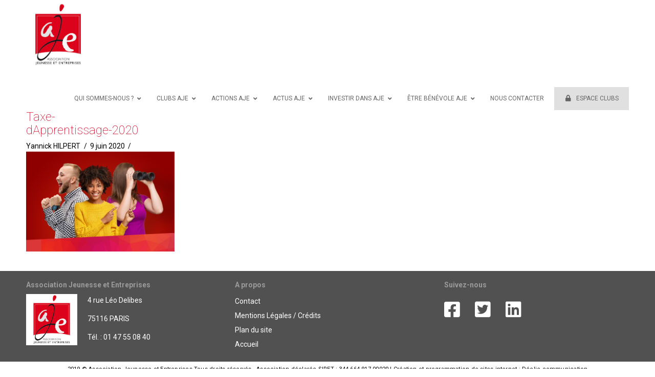

--- FILE ---
content_type: text/html; charset=UTF-8
request_url: https://jeunesse-entreprises.fr/taxe-dapprentissage-2022-2/actu-taxe-dapprentissage-2020/
body_size: 18324
content:


<!DOCTYPE html>

<html class="no-js" dir="ltr" lang="fr-FR">

<head>
  
<meta charset="UTF-8">
<meta name="viewport" content="width=device-width, initial-scale=1.0">
<link rel="pingback" href="https://jeunesse-entreprises.fr/site2019/xmlrpc.php">
<title>actu-Taxe-dApprentissage-2020 | Association Jeunesse et Entreprises</title>

		<!-- All in One SEO 4.2.5.1 - aioseo.com -->
		<meta name="robots" content="max-image-preview:large" />
		<link rel="canonical" href="https://jeunesse-entreprises.fr/taxe-dapprentissage-2022-2/actu-taxe-dapprentissage-2020/" />
		<meta name="generator" content="All in One SEO (AIOSEO) 4.2.5.1 " />
		<script type="application/ld+json" class="aioseo-schema">
			{"@context":"https:\/\/schema.org","@graph":[{"@type":"BreadcrumbList","@id":"https:\/\/jeunesse-entreprises.fr\/taxe-dapprentissage-2022-2\/actu-taxe-dapprentissage-2020\/#breadcrumblist","itemListElement":[{"@type":"ListItem","@id":"https:\/\/jeunesse-entreprises.fr\/#listItem","position":1,"item":{"@type":"WebPage","@id":"https:\/\/jeunesse-entreprises.fr\/","name":"Accueil","description":"L'association AJE pr\u00e9pare et accompagne les jeunes \u00e0 leur int\u00e9gration dans le monde professionnel avec l\u2019aide d'entreprises partenaires, d\u2019enseignants et de formateurs.","url":"https:\/\/jeunesse-entreprises.fr\/"},"nextItem":"https:\/\/jeunesse-entreprises.fr\/taxe-dapprentissage-2022-2\/actu-taxe-dapprentissage-2020\/#listItem"},{"@type":"ListItem","@id":"https:\/\/jeunesse-entreprises.fr\/taxe-dapprentissage-2022-2\/actu-taxe-dapprentissage-2020\/#listItem","position":2,"item":{"@type":"WebPage","@id":"https:\/\/jeunesse-entreprises.fr\/taxe-dapprentissage-2022-2\/actu-taxe-dapprentissage-2020\/","name":"actu-Taxe-dApprentissage-2020","url":"https:\/\/jeunesse-entreprises.fr\/taxe-dapprentissage-2022-2\/actu-taxe-dapprentissage-2020\/"},"previousItem":"https:\/\/jeunesse-entreprises.fr\/#listItem"}]},{"@type":"Organization","@id":"https:\/\/jeunesse-entreprises.fr\/#organization","name":"Association Jeunesse et Entreprises","url":"https:\/\/jeunesse-entreprises.fr\/"},{"@type":"WebSite","@id":"https:\/\/jeunesse-entreprises.fr\/#website","url":"https:\/\/jeunesse-entreprises.fr\/","name":"Association Jeunesse et Entreprises","description":"Agir pour l'employabilit\u00e9 des jeunes","inLanguage":"fr-FR","publisher":{"@id":"https:\/\/jeunesse-entreprises.fr\/#organization"}},{"@type":"ItemPage","@id":"https:\/\/jeunesse-entreprises.fr\/taxe-dapprentissage-2022-2\/actu-taxe-dapprentissage-2020\/#itempage","url":"https:\/\/jeunesse-entreprises.fr\/taxe-dapprentissage-2022-2\/actu-taxe-dapprentissage-2020\/","name":"actu-Taxe-dApprentissage-2020 | Association Jeunesse et Entreprises","inLanguage":"fr-FR","isPartOf":{"@id":"https:\/\/jeunesse-entreprises.fr\/#website"},"breadcrumb":{"@id":"https:\/\/jeunesse-entreprises.fr\/taxe-dapprentissage-2022-2\/actu-taxe-dapprentissage-2020\/#breadcrumblist"},"author":"https:\/\/jeunesse-entreprises.fr#author","creator":"https:\/\/jeunesse-entreprises.fr#author","datePublished":"2020-06-09T09:42:22+02:00","dateModified":"2020-06-09T09:42:26+02:00"}]}
		</script>
		<script type="text/javascript" >
			window.ga=window.ga||function(){(ga.q=ga.q||[]).push(arguments)};ga.l=+new Date;
			ga('create', "UA-79499825-1", 'auto');
			ga('send', 'pageview');
		</script>
		<script async src="https://www.google-analytics.com/analytics.js"></script>
		<!-- All in One SEO -->

<link rel='dns-prefetch' href='//fonts.googleapis.com' />
<link rel='dns-prefetch' href='//s.w.org' />
<link rel="alternate" type="application/rss+xml" title="Association Jeunesse et Entreprises &raquo; Flux" href="https://jeunesse-entreprises.fr/feed/" />
<link rel="alternate" type="application/rss+xml" title="Association Jeunesse et Entreprises &raquo; Flux des commentaires" href="https://jeunesse-entreprises.fr/comments/feed/" />
		<script type="text/javascript">
			window._wpemojiSettings = {"baseUrl":"https:\/\/s.w.org\/images\/core\/emoji\/13.0.1\/72x72\/","ext":".png","svgUrl":"https:\/\/s.w.org\/images\/core\/emoji\/13.0.1\/svg\/","svgExt":".svg","source":{"concatemoji":"https:\/\/jeunesse-entreprises.fr\/site2019\/wp-includes\/js\/wp-emoji-release.min.js?ver=df58d7"}};
			!function(e,a,t){var n,r,o,i=a.createElement("canvas"),p=i.getContext&&i.getContext("2d");function s(e,t){var a=String.fromCharCode;p.clearRect(0,0,i.width,i.height),p.fillText(a.apply(this,e),0,0);e=i.toDataURL();return p.clearRect(0,0,i.width,i.height),p.fillText(a.apply(this,t),0,0),e===i.toDataURL()}function c(e){var t=a.createElement("script");t.src=e,t.defer=t.type="text/javascript",a.getElementsByTagName("head")[0].appendChild(t)}for(o=Array("flag","emoji"),t.supports={everything:!0,everythingExceptFlag:!0},r=0;r<o.length;r++)t.supports[o[r]]=function(e){if(!p||!p.fillText)return!1;switch(p.textBaseline="top",p.font="600 32px Arial",e){case"flag":return s([127987,65039,8205,9895,65039],[127987,65039,8203,9895,65039])?!1:!s([55356,56826,55356,56819],[55356,56826,8203,55356,56819])&&!s([55356,57332,56128,56423,56128,56418,56128,56421,56128,56430,56128,56423,56128,56447],[55356,57332,8203,56128,56423,8203,56128,56418,8203,56128,56421,8203,56128,56430,8203,56128,56423,8203,56128,56447]);case"emoji":return!s([55357,56424,8205,55356,57212],[55357,56424,8203,55356,57212])}return!1}(o[r]),t.supports.everything=t.supports.everything&&t.supports[o[r]],"flag"!==o[r]&&(t.supports.everythingExceptFlag=t.supports.everythingExceptFlag&&t.supports[o[r]]);t.supports.everythingExceptFlag=t.supports.everythingExceptFlag&&!t.supports.flag,t.DOMReady=!1,t.readyCallback=function(){t.DOMReady=!0},t.supports.everything||(n=function(){t.readyCallback()},a.addEventListener?(a.addEventListener("DOMContentLoaded",n,!1),e.addEventListener("load",n,!1)):(e.attachEvent("onload",n),a.attachEvent("onreadystatechange",function(){"complete"===a.readyState&&t.readyCallback()})),(n=t.source||{}).concatemoji?c(n.concatemoji):n.wpemoji&&n.twemoji&&(c(n.twemoji),c(n.wpemoji)))}(window,document,window._wpemojiSettings);
		</script>
		<style type="text/css">
img.wp-smiley,
img.emoji {
	display: inline !important;
	border: none !important;
	box-shadow: none !important;
	height: 1em !important;
	width: 1em !important;
	margin: 0 .07em !important;
	vertical-align: -0.1em !important;
	background: none !important;
	padding: 0 !important;
}
</style>
	<link rel='stylesheet' id='mec-select2-style-css'  href='https://jeunesse-entreprises.fr/site2019/wp-content/plugins/modern-events-calendar/assets/packages/select2/select2.min.css?ver=5.20.5' type='text/css' media='all' />
<link rel='stylesheet' id='mec-font-icons-css'  href='https://jeunesse-entreprises.fr/site2019/wp-content/plugins/modern-events-calendar/assets/css/iconfonts.css?ver=df58d7' type='text/css' media='all' />
<link rel='stylesheet' id='mec-frontend-style-css'  href='https://jeunesse-entreprises.fr/site2019/wp-content/plugins/modern-events-calendar/assets/css/frontend.min.css?ver=5.20.5' type='text/css' media='all' />
<link rel='stylesheet' id='mec-tooltip-style-css'  href='https://jeunesse-entreprises.fr/site2019/wp-content/plugins/modern-events-calendar/assets/packages/tooltip/tooltip.css?ver=df58d7' type='text/css' media='all' />
<link rel='stylesheet' id='mec-tooltip-shadow-style-css'  href='https://jeunesse-entreprises.fr/site2019/wp-content/plugins/modern-events-calendar/assets/packages/tooltip/tooltipster-sideTip-shadow.min.css?ver=df58d7' type='text/css' media='all' />
<link rel='stylesheet' id='featherlight-css'  href='https://jeunesse-entreprises.fr/site2019/wp-content/plugins/modern-events-calendar/assets/packages/featherlight/featherlight.css?ver=df58d7' type='text/css' media='all' />
<link rel='stylesheet' id='mec-google-fonts-css'  href='//fonts.googleapis.com/css?family=Montserrat%3A400%2C700%7CRoboto%3A100%2C300%2C400%2C700&#038;ver=df58d7' type='text/css' media='all' />
<link rel='stylesheet' id='mec-lity-style-css'  href='https://jeunesse-entreprises.fr/site2019/wp-content/plugins/modern-events-calendar/assets/packages/lity/lity.min.css?ver=df58d7' type='text/css' media='all' />
<link rel='stylesheet' id='wp-block-library-css'  href='https://jeunesse-entreprises.fr/site2019/wp-includes/css/dist/block-library/style.min.css?ver=df58d7' type='text/css' media='all' />
<link rel='stylesheet' id='wp-block-library-theme-css'  href='https://jeunesse-entreprises.fr/site2019/wp-includes/css/dist/block-library/theme.min.css?ver=df58d7' type='text/css' media='all' />
<link rel='stylesheet' id='ubermenu-roboto-css'  href='//fonts.googleapis.com/css?family=Roboto%3A%2C300%2C400%2C700&#038;ver=df58d7' type='text/css' media='all' />
<link rel='stylesheet' id='x-stack-css'  href='https://jeunesse-entreprises.fr/site2019/wp-content/themes/x/framework/dist/css/site/stacks/renew.css' type='text/css' media='all' />
<link rel='stylesheet' id='x-cranium-migration-css'  href='https://jeunesse-entreprises.fr/site2019/wp-content/themes/x/framework/legacy/cranium/dist/css/site/renew.css' type='text/css' media='all' />
<link rel='stylesheet' id='x-child-css'  href='https://jeunesse-entreprises.fr/site2019/wp-content/themes/x-child/style.css' type='text/css' media='all' />
<link rel='stylesheet' id='cff-css'  href='https://jeunesse-entreprises.fr/site2019/wp-content/plugins/custom-facebook-feed/assets/css/cff-style.min.css?ver=4.1.5' type='text/css' media='all' />
<link rel='stylesheet' id='sb-font-awesome-css'  href='https://jeunesse-entreprises.fr/site2019/wp-content/plugins/custom-facebook-feed/assets/css/font-awesome.min.css?ver=4.7.0' type='text/css' media='all' />
<link rel='stylesheet' id='ubermenu-css'  href='https://jeunesse-entreprises.fr/site2019/wp-content/plugins/ubermenu/pro/assets/css/ubermenu.min.css?ver=3.7.4' type='text/css' media='all' />
<link rel='stylesheet' id='ubermenu-clean-white-css'  href='https://jeunesse-entreprises.fr/site2019/wp-content/plugins/ubermenu/pro/assets/css/skins/cleanwhite.css?ver=df58d7' type='text/css' media='all' />
<link rel='stylesheet' id='ubermenu-font-awesome-all-css'  href='https://jeunesse-entreprises.fr/site2019/wp-content/plugins/ubermenu/assets/fontawesome/css/all.min.css?ver=df58d7' type='text/css' media='all' />
<script type='text/javascript' src='https://jeunesse-entreprises.fr/site2019/wp-includes/js/jquery/jquery.min.js?ver=3.5.1' id='jquery-core-js'></script>
<script type='text/javascript' src='https://jeunesse-entreprises.fr/site2019/wp-includes/js/jquery/jquery-migrate.min.js?ver=3.3.2' id='jquery-migrate-js'></script>
<script type='text/javascript' id='mec-frontend-script-js-extra'>
/* <![CDATA[ */
var mecdata = {"day":"jour","days":"jours","hour":"heure","hours":"heures","minute":"minute","minutes":"minutes","second":"seconde","seconds":"secondes","elementor_edit_mode":"no","recapcha_key":"","ajax_url":"https:\/\/jeunesse-entreprises.fr\/site2019\/wp-admin\/admin-ajax.php","fes_nonce":"9e13528b85","current_year":"2025","current_month":"12","datepicker_format":"yy-mm-dd"};
/* ]]> */
</script>
<script type='text/javascript' src='https://jeunesse-entreprises.fr/site2019/wp-content/plugins/modern-events-calendar/assets/js/frontend.js?ver=5.20.5' id='mec-frontend-script-js'></script>
<script type='text/javascript' src='https://jeunesse-entreprises.fr/site2019/wp-content/plugins/modern-events-calendar/assets/js/events.js?ver=5.20.5' id='mec-events-script-js'></script>
<script type='text/javascript' src='https://jeunesse-entreprises.fr/site2019/wp-content/plugins/revslider/public/assets/js/rbtools.min.js?ver=6.5.3' async id='tp-tools-js'></script>
<script type='text/javascript' src='https://jeunesse-entreprises.fr/site2019/wp-content/plugins/revslider/public/assets/js/rs6.min.js?ver=6.5.3' async id='revmin-js'></script>
<script type='text/javascript' id='wpgmza_data-js-extra'>
/* <![CDATA[ */
var wpgmza_google_api_status = {"message":"Enqueued","code":"ENQUEUED"};
/* ]]> */
</script>
<script type='text/javascript' src='https://jeunesse-entreprises.fr/site2019/wp-content/plugins/wp-google-maps/wpgmza_data.js?ver=df58d7' id='wpgmza_data-js'></script>
<link rel="https://api.w.org/" href="https://jeunesse-entreprises.fr/wp-json/" /><link rel="alternate" type="application/json" href="https://jeunesse-entreprises.fr/wp-json/wp/v2/media/4333" /><link rel='shortlink' href='https://jeunesse-entreprises.fr/?p=4333' />
<link rel="alternate" type="application/json+oembed" href="https://jeunesse-entreprises.fr/wp-json/oembed/1.0/embed?url=https%3A%2F%2Fjeunesse-entreprises.fr%2Ftaxe-dapprentissage-2022-2%2Factu-taxe-dapprentissage-2020%2F" />
<link rel="alternate" type="text/xml+oembed" href="https://jeunesse-entreprises.fr/wp-json/oembed/1.0/embed?url=https%3A%2F%2Fjeunesse-entreprises.fr%2Ftaxe-dapprentissage-2022-2%2Factu-taxe-dapprentissage-2020%2F&#038;format=xml" />

		<!-- GA Google Analytics @ https://m0n.co/ga -->
		<script async src="https://www.googletagmanager.com/gtag/js?id=6202364424"></script>
		<script>
			window.dataLayer = window.dataLayer || [];
			function gtag(){dataLayer.push(arguments);}
			gtag('js', new Date());
			gtag('config', '6202364424');
		</script>

	<style id="ubermenu-custom-generated-css">
/** Font Awesome 4 Compatibility **/
.fa{font-style:normal;font-variant:normal;font-weight:normal;font-family:FontAwesome;}

/** UberMenu Custom Menu Styles (Customizer) **/
/* main */
 .ubermenu-main { margin-top:40px; }
 .ubermenu-main .ubermenu-item-level-0 > .ubermenu-target { font-size:12px; text-transform:uppercase; }
 .ubermenu-main .ubermenu-nav .ubermenu-item.ubermenu-item-level-0 > .ubermenu-target { font-weight:400; }
 .ubermenu-main, .ubermenu-main .ubermenu-target, .ubermenu-main .ubermenu-nav .ubermenu-item-level-0 .ubermenu-target, .ubermenu-main div, .ubermenu-main p, .ubermenu-main input { font-family:'Roboto', sans-serif; }


/** UberMenu Custom Menu Item Styles (Menu Item Settings) **/
/* 3219 */   .ubermenu .ubermenu-item.ubermenu-item-3219 > .ubermenu-target { background:#e0e0e0; }

/* Status: Loaded from Transient */

</style><meta name="generator" content="Powered by WPBakery Page Builder - drag and drop page builder for WordPress."/>
<meta name="generator" content="Powered by Slider Revolution 6.5.3 - responsive, Mobile-Friendly Slider Plugin for WordPress with comfortable drag and drop interface." />
<link rel="icon" href="https://jeunesse-entreprises.fr/site2019/wp-content/uploads/2019/06/favicon-aje-100x100.jpg" sizes="32x32" />
<link rel="icon" href="https://jeunesse-entreprises.fr/site2019/wp-content/uploads/2019/06/favicon-aje.jpg" sizes="192x192" />
<link rel="apple-touch-icon" href="https://jeunesse-entreprises.fr/site2019/wp-content/uploads/2019/06/favicon-aje.jpg" />
<meta name="msapplication-TileImage" content="https://jeunesse-entreprises.fr/site2019/wp-content/uploads/2019/06/favicon-aje.jpg" />
<script type="text/javascript">function setREVStartSize(e){
			//window.requestAnimationFrame(function() {				 
				window.RSIW = window.RSIW===undefined ? window.innerWidth : window.RSIW;	
				window.RSIH = window.RSIH===undefined ? window.innerHeight : window.RSIH;	
				try {								
					var pw = document.getElementById(e.c).parentNode.offsetWidth,
						newh;
					pw = pw===0 || isNaN(pw) ? window.RSIW : pw;
					e.tabw = e.tabw===undefined ? 0 : parseInt(e.tabw);
					e.thumbw = e.thumbw===undefined ? 0 : parseInt(e.thumbw);
					e.tabh = e.tabh===undefined ? 0 : parseInt(e.tabh);
					e.thumbh = e.thumbh===undefined ? 0 : parseInt(e.thumbh);
					e.tabhide = e.tabhide===undefined ? 0 : parseInt(e.tabhide);
					e.thumbhide = e.thumbhide===undefined ? 0 : parseInt(e.thumbhide);
					e.mh = e.mh===undefined || e.mh=="" || e.mh==="auto" ? 0 : parseInt(e.mh,0);		
					if(e.layout==="fullscreen" || e.l==="fullscreen") 						
						newh = Math.max(e.mh,window.RSIH);					
					else{					
						e.gw = Array.isArray(e.gw) ? e.gw : [e.gw];
						for (var i in e.rl) if (e.gw[i]===undefined || e.gw[i]===0) e.gw[i] = e.gw[i-1];					
						e.gh = e.el===undefined || e.el==="" || (Array.isArray(e.el) && e.el.length==0)? e.gh : e.el;
						e.gh = Array.isArray(e.gh) ? e.gh : [e.gh];
						for (var i in e.rl) if (e.gh[i]===undefined || e.gh[i]===0) e.gh[i] = e.gh[i-1];
											
						var nl = new Array(e.rl.length),
							ix = 0,						
							sl;					
						e.tabw = e.tabhide>=pw ? 0 : e.tabw;
						e.thumbw = e.thumbhide>=pw ? 0 : e.thumbw;
						e.tabh = e.tabhide>=pw ? 0 : e.tabh;
						e.thumbh = e.thumbhide>=pw ? 0 : e.thumbh;					
						for (var i in e.rl) nl[i] = e.rl[i]<window.RSIW ? 0 : e.rl[i];
						sl = nl[0];									
						for (var i in nl) if (sl>nl[i] && nl[i]>0) { sl = nl[i]; ix=i;}															
						var m = pw>(e.gw[ix]+e.tabw+e.thumbw) ? 1 : (pw-(e.tabw+e.thumbw)) / (e.gw[ix]);					
						newh =  (e.gh[ix] * m) + (e.tabh + e.thumbh);
					}				
					if(window.rs_init_css===undefined) window.rs_init_css = document.head.appendChild(document.createElement("style"));					
					document.getElementById(e.c).height = newh+"px";
					window.rs_init_css.innerHTML += "#"+e.c+"_wrapper { height: "+newh+"px }";				
				} catch(e){
					console.log("Failure at Presize of Slider:" + e)
				}					   
			//});
		  };</script>
		<style type="text/css" id="wp-custom-css">
			.actions-aje-home h2{
	color:#fff !important;
	font-size:18px !important;
	background-color: rgba(0, 0, 0, 0.3);
	padding:10px;
}

.actions-aje-home p{
	color:#fff !important;
	font-size:13px !important;
}

.popup1 p{
	font-size:20px;
	 text-align:center !important;
}

 .popup1 ul li{
	
	 
}

 .popup1 h3{
	font-size:30px !important;
	 text-align:center !important;
}

 .popup1 ul{
	 padding-left:150px;
	 padding-top:30px;
	 font-size:20px;
}
/* masque l'image à la une du post */
/* LE GROUPE TOTAL A LA RENCONTRE DES JEUNES */

.postid-4824 .entry-featured {
   
    display: none;
}


/* ------------------------ */
/* --- masquer le bloc ---- */
.rapport-activ{
	display:none;
}
/* ----------------------- */

.mountain{
	padding:80px 0 80px 0 !important;
}

.mountain .bouton-aje {
	padding:0 20px  0 20px !important;
}

.espace-club h3{
	background-color:#d9d9d9;
	padding:10px;
	margin:50px 0 20px 0 !important;
}

/* ------------------------- */
/* ------ F O O T E R ------ */
/* ---------- Top ---------- */

.widget {
    text-shadow: none;
}

.x-colophon.top {
  padding: 20px 0;
	background-color:#515151;
}

.x-colophon.top p{
	color:#ffffff;
}

.x-colophon.top h4{
	color:#ffffff;
}

.x-colophon.top a{
	color:#ffffff;
}

.widget ul, .widget ol {
	border: none;
  box-shadow: none;
	border-radius: 0px;
	
}

.x-colophon .widget ul li {
    background-color: #515151;
}

.widget_categories ul > li, .widget_product_categories ul > li, .widget_nav_menu ul > li, .widget_pages ul > li {
    border-top: none;
}

.widget_categories ul > li a, .widget_product_categories ul > li a, .widget_nav_menu ul > li a, .widget_pages ul > li a {
    margin: 0.25em 0;
}
h4.h-widget{
	font-size:1.1em;
	color:#9b9b9b !important;
	font-weight:700 !important;
}
.textwidget{
	padding-top:0px;
	color:#fff;
}

.textwidget p{
	margin-bottom:11px
}

#nav_menu-2 li{
	margin:0;
	padding:0;
}

/* ------------------------- */
/* ------ F O O T E R ------ */
/* -------- bottom --------- */

.x-colophon.bottom {
  margin: 0;
	padding:0;
	background-color:#fff !important;
}

.x-colophon.bottom .x-colophon-content {
    margin: 10px 0 10px 0;
    font-weight: 400;
    letter-spacing:0.02em;
    line-height:10px;
	color:#000;
}

.x-colophon.bottom .x-colophon-content a {
    margin: 10px 0 10px 0;
    font-weight: 400;
    letter-spacing:0.02em;
    line-height:10px;
	color:#000;
}

.x-colophon.bottom .x-colophon-content p{
  font-size:11px;
	text-align:center;
	padding:0;
	margin:0;
}



/* ------------------------- */
/* ---- G L O B A L -------- */
/* ------------------------- */
.x-content-band{
	margin:10px 0 10px 0;
}

.partenaires{
	min-height:400px;
}

.titre-page h1{
	margin-top:0;
	font-weight:100;
	color:#d40020;
	font-size:3em;
}

h1{
	font-weight:100 !important;
	font-size:3em;
	margin-top:0;
}
h2{
	font-weight:400 !important;
	color:#444444 !important;
	font-size:2em !important;
	margin-top:0;
}
h3 {
	font-weight:400 !important;
	color:#444444 !important;
	font-size:1.5em !important;
	margin:0 0 10px 0;
	}

h4 {
	font-weight:100 !important;
	color:#d40020 !important;
	font-size:1em !important;
	margin-bottom:10px !important;
	text-transform:none;
	} 

ul, ol {
    padding: 0;
    margin: 10px 0 30px 10px;
}

li {
    padding: 0;
    margin: 0 0 15px 0;
	line-height:20px;
}


.justification_texte {
	text-align: justify;
}
.agir-emploi h1{
	text-transform:uppercase;
	margin:40px 0 40px 0;
	letter-spacing:2px;
	font-weight:400 !important;
}
.agir-emploi{
    background-color: rgba(255, 255, 255, 0.7);
    background: rgba(255, 255, 255, 0.7);
    color: rgba(255, 255, 255, 0.7);
}
.bouton-aje{
	font-weight:700;
	letter-spacing:1px;
	text-transform:uppercase;
}

.txt-valeur1{
	font-size:17px;
}

.vc_btn3-container.vc_btn3-center .vc_btn3-block.vc_btn3-size-lg {
    font-size: 16px;
	  font-weight:400;
		letter-spacing:0.1em;
    padding-top: 5px;
    padding-bottom: 5px;
    padding-left: 25px;
    padding-right: 25px;

}


.vc_btn3-container.vc_btn3-center .vc_btn3-block.vc_btn3-size-md {
		text-transform:uppercase;
}


.bloc-agir{
    background-color: rgba(255, 255, 255, 0.7);
    background: rgba(255, 255, 255, 0.7);
	  padding:1em 0 0 1em;
	  font-weight:400;
	  font-style:italic;
	 letter-spacing:1px;
} 

hr {
    height: 0;
    margin: 1.5em 0;
	  border-top: 1px solid #888888;
}

.filet-contour img{
	border: 1px solid #888888;
}

.fond-couleur-font-1{
	background-color:#d40020;
	padding:5px;
	color:#ffffff;
	margin-top:20px;
}


.citation p{
	font-family: 'Noto Serif', serif;
	font-style:italic;
	font-size:18px;
}

.x-1-5marge {
    margin-left:4%;
}

.margehaut1{
	margin-top:50px;
}

.txt-blanc{
	color:#ffffff;
}
/* ------------------------- */
/* -------- H O M E -------- */
/* ------------------------- */

.espacehaut1 h1{
	margin-top:140px;
}

.espacehaut2 h1{
	margin-top:180px;
}

.bloc-actu-home .vc_icon_element {
    line-height: 0;
    font-size: 13px;
    margin-bottom: 0px;
}

.bloc-actu-home .vc_btn3-container {
    display: block;
    margin-bottom: 10px;
    max-width: 100%;
}



/* ---- embed video -------- */
.with-container {
    border: none;
    padding: 0;
}

.bloc-actu-home h3 {
  font-size:18px !important;
	color:rgb(212,0,32)!important;
}



/* ---- BTN ACTIONS ------- */
.btn-actions-aje-home.vc_btn3-container.vc_btn3-center .vc_btn3-block.vc_btn3-size-md {
  font-size: 20px;
	width:300px;;
	height:260px;
	display: table-cell;
  vertical-align: middle;
}

h3.bouton-accueil a{
	color:#fff !important;
	text-transform:uppercase;
	font-size:0.6em !important;
	letter-spacing:1px;
}

.size-medium {
	width:290px;
	height:195px;
	margin:0;
	padding:0;
}





/* --------------------------------- */
/* - page espace club mot de passe - */
/* --------------------------------- */

.post-password-required{
	text-align:center;
}

.post-password-required p{
	font-size:17px;
}


/* -------------------------- */
/* ---- FICHE ACTIONS ------- */
/* -------------------------- */
.fiche-action img{
	width:200px;
}

/* -------------------------- */
/* -------  PAGE CLUB ------- */
/* -------------------------- */

.single-x-portfolio .entry-header {
    margin-top: 0;
}
    
h1.entry-title.entry-title-portfolio {
    margin: 0 0 20px 0;
		font-size:3em;
}

.entry-content {
    margin-top: 0;
}

.taille-image-club img{
	width: calc(100% - 30px);
}

/* ---- CONTACT PAGE CLUB ------- */
.contact-page-club h1{
	font-size:2em;
	color:#ffffff;
}

.contact-page-club p{
	font-size:1em;
	color:#ffffff;
	margin:0;
}

.contact-page-club hr{
	border-top: 1px solid #ffffff;
}


/* ------------------------- */
/* ---- SIDEBAR POST ------- */
/* ------------------------- */

.single .x-sidebar {
display: none !important;
}
.single .x-main {
width: 100% !important;
}

/* ------------------------- */
/* ---- PORTFOLIO  --------- */
/* ------------------------- */
.x-portfolio .entry-info {
    float: left;
    width: 100%;
}

/* ------------------------- */
/* ---- SLIDE ACTUS -------- */
/* ------------------------- */
h1.slideractu{
	
	font-weight:700 !important;
	color:#fff !important;
	line-height:24px !important;
	font-size:22px !important;
	margin:0 !important;
	padding:0 !important;
	letter-spacing:0.2em !important;
}

p.slideractu-carou{
  width: 400px !important;
	text-align:center !important;
  margin: auto !important;
  padding: 10px !important;
	background-color: rgb(212,0,32);
  color: #fff !important;
  font-size: 1.2em !important;
	overflow:hidden;
	text-overflow: ellipsis;
}


 
/* -------------------------- */
/* ------ PAGE METHODE ------ */
/* -------------------------- */


#bloc-action-1{
	padding:10px;
	display: table-cell;
  vertical-align: middle;
	height:150px;
	background-color:#5b87a8;
	font-size:15px;
	color:#ffffff;
	text-align:center;
	font-weight:400;
	letter-spacing:0.01em;
	line-height:22px;
}


#bloc-action-2{
	padding:10px;
	display: table-cell;
  vertical-align: middle;	
	height:150px;
	background-color:#4c595f;
	font-size:15px;
	color:#ffffff;
	text-align:center;
	font-weight:400;
	letter-spacing:0.01em;
	line-height:22px;
		width:300px;

}

#bloc-action-3{
	padding:10px;
	display: table-cell;
  vertical-align: middle;
	height:150px;
	background-color:#84a0b5;
	font-size:15px;
	color:#ffffff;
	text-align:center;
	font-weight:400;
	letter-spacing:0.01em;
	line-height:22px;
}


#bloc-action-4{
	padding:10px;
	display: table-cell;
  vertical-align: middle;
	height:150px;
	background-color:#4e6976;
	font-size:15px;
	color:#ffffff;
	text-align:center;
	font-weight:400;
	letter-spacing:0.01em;
	line-height:22px;
}

#bloc-action-5{
	padding:10px;
	display: table-cell;
  vertical-align: middle;
	height:150px;
	background-color:#677f7f;
	font-size:15px;
	color:#ffffff;
	text-align:center;
	font-weight:400;
	letter-spacing:0.01em;
	line-height:22px;
}

#bloc-action-6{
	padding:10px;
	display: table-cell;
  vertical-align: middle; 
	height:150px;
	background-color:#0b1426;
	font-size:15px;
	color:#ffffff;
	text-align:center;
	font-weight:400;
	letter-spacing:0.01em;
	line-height:22px;
}

#bloc-action-7{
	padding:10px;
	display: table-cell;
  vertical-align: middle;
	height:150px;
	background-color:#4a5e57;
	font-size:15px;
	color:#ffffff;
	text-align:center;
	font-weight:400;
	letter-spacing:0.01em;
	line-height:22px;
}

#bloc-action-8{
	padding:10px;
	display: table-cell;
  vertical-align: middle;
	height:150px;
	background-color:#376565;
	font-size:15px;
	color:#ffffff;
	text-align:center;
	font-weight:400;
	letter-spacing:0.01em;
	line-height:22px;
}

/* -------------------------- */
/* ------ PAGE ESCALES ------ */
/* -------------------------- */

#escales-bloc1{
	padding:20px;
	display: table-cell;
  vertical-align: middle;
	height:220px;
	font-size:15px;
	color:#ffffff;
	font-weight:400;
	letter-spacing:0.01em;
	background-color: #84a0b5;
}

#escales-bloc2{
	padding:20px;
	display: table-cell;
  vertical-align: middle;
	height:250px;
	font-size:15px;
	color:#ffffff;
	font-weight:400;
	letter-spacing:0.01em;
	background-color:#677f7f;
}


/* --------------------------- */
/* ----- PAGE CLUB AJE ------ */
/* -------------------------- */

.listeclubaje p{
	margin:5px 0;
}
/* -------------------------- */
/* ------ PAGE HACKATONS ------ */
/* -------------------------- */

#hackatons-bloc1{
	padding:20px;
	display: table-cell;
  vertical-align: middle;
	height:150px;
	font-size:15px;
	color:#ffffff;
	font-weight:400;
	letter-spacing:0.01em;
	line-height:22px;
	background-color: #84a0b5;

}

#hackatons-bloc2{
	padding:20px;
	display: table-cell;
  vertical-align: middle;
	height:150px;
	font-size:15px;
	color:#ffffff;
	font-weight:400;
	letter-spacing:0.01em;
	line-height:22px;
	background-color:#677f7f;
}


/* -------------------------- */
/* ----- PAGE EQUIPE -------- */
/* -------------------------- */

.equipe p{
	margin:0;
	padding:0;
}

.equipe h4{
	font-size:18px;
	margin:10px 0 0 0;
}

.equipe hr{
	margin:8px 0;
}


/* ------------------------- */
/* ----- PAGE ACTUS -------- */
/* ------------------------- */
.vc_gitem_row .vc_gitem-col {
	padding-left:0px;
	padding-right:0px;
}

/* ------------------------- */
/* --- PAGE CONTACT -------- */
/* ------------------------- */

.titre-contact{
	font-weight:700;
	font-size:1.08em;
	letter-spacing:0px
}

#coordonnee-contact p{
	margin:0;
	padding:0;
}


/* -------------------------- */
/* ---- PAGE NEWSLETTER ----- */
/* -------------------------- */
.liste-newsletter a{
	color: #555;
}

.revuesa a:hover {
    color: #00a2b1 !important;
}

/* -------------------------- */
/* ---- PAGE CREER UN CLUB ----- */
/* -------------------------- */
.background-carre { 
	background-color : #84a0b5;
	padding: 50px;
}

/* -------------------------- */
/* ---- PAGE DETAILS ACTU --- */
/* -------------------------- */

.x-header-landmark{
	display:none;
}
.format-standard .entry-title::before{
	display:none;
}

.entry-featured {
    border: none;
	margin-bottom:25px;
	padding: 0;
}


/* -------------------------- */
/* ---- MEGA MENU -------- */
/* -------------------------- */
.ubermenu-skin-clean-white .ubermenu-item-level-0.ubermenu-current-menu-item > .ubermenu-target, .ubermenu-skin-clean-white .ubermenu-item-level-0.ubermenu-current-menu-parent > .ubermenu-target, .ubermenu-skin-clean-white .ubermenu-item-level-0.ubermenu-current-menu-ancestor > .ubermenu-target {
    color: #d40020;
}

.ubermenu-skin-clean-white .ubermenu-submenu .ubermenu-current-menu-item > .ubermenu-target {
    color: #d40020;
}

/* ------------------------- */
/* - FORMULAIRE DE CONTACT - */
/* ------------------------- */

/* ---- STYLE lieu --------- */
#formulaire-contact .wpcf7-list-item-label {
    padding-right: 30px;
}

#formulaire-contact .lieu-agence{
 font-size:17px;
 letter-spacing:0.03em;	
 margin:0;
 padding:0;
color:#000000;
}

.align-d{
	text-align:right;
}

.txt-rgpd{
	font-size:12px;
	line-height:22px;
}

/* ---- STYLE COLONNES ------ */
#responsive-form{
 	max-width:100% ;
 	margin:0 auto;
 	width:100%;
 	color: #546581;
}
.form-row{
 	width: 100%;
}
.column-half, .column-full, .column80, .column20,.column-third, .column-sixth {
 	float: left;
 	position: relative;
 	padding: 0 0.65rem;
 	margin-bottom:1em;
 	width:100%;
	-webkit-box-sizing: border-box;
 	-moz-box-sizing: border-box;
  box-sizing: border-box
}
.clearfix:after {
 	content: "";
 	display: table;
 	clear: both;
}

/**------ Media query ------**/
@media only screen and (min-width: 48em) { 
 .column-half{
  width: 50%;
 }
  .column80{
  width: 80%;
 }	
	.column20{
  width: 20%;
 }	
	.column-third{
	width: 35%;
 }
 .column-sixth{
  width: 65%;
 }
}

/* ---- STYLE CHAMPS -------- */
.wpcf7-select{
background:#efefef;
	border: 1px #dddddd solid !important;
border-radius: 4px;
}
.wpcf7-text, .wpcf7-textarea{
 background: #efefef !important;
 border:1px #dddddd solid !important;
border-radius: 4px;
}

.wpcf7-submit:hover{
 background: #ff0000;
}

span.wpcf7-not-valid-tip{
 text-shadow: none;
 font-size: 14px;
 color: #fff;
 background: #ff0000;
 padding: 5px;
}

div.wpcf7-validation-errors { 
 text-shadow: none;
 border: transparent;
 background: #f9cd00;
 padding: 5px;
 color: #9C6533;
 text-align: center;
 margin: 0;
 font-size: 14px;
}
div.wpcf7-mail-sent-ok{
 text-align: center;
 text-shadow: none;
 padding: 5px;
 font-size: 12px;
 background: #59a80f;
 border-color: #59a80f;
 color: #fff;
 margin: 0;
}

span.wpcf7-list-item {
    display: inline-block;
    margin: 0 0 0 1em;
}

.wpcf7-list-item-label {padding-left:5px;}

.droit {
	text-align:right;
	padding-right:5px;
}
.centre {
	text-align:center;
}
.italique{
	font-style:italic;
}
.betterave-rouge{
	color:#8B0000;
}
.gras{
	font-weight:700;
}
.wpcf7-list-item  [type="checkbox"]:not(:checked), .wpcf7-list-item [type="checkbox"]:checked {
	margin-left:-1em;
}
::-webkit-input-placeholder { /* WebKit browsers */
color: #575757 !important;
opacity: 1;
}

:-moz-placeholder { /* Mozilla Firefox 4 to 18 */
color: #575757 !important;
opacity: 1;
}
::-moz-placeholder { /* Mozilla Firefox 19+ */
color: #575757 !important;
opacity: 1;
}
:-ms-input-placeholder { /* Internet Explorer 10+ */
color: #575757 !important;
opacity: 1;
}

/* ------------------------------- */
/* --------- Captcha v3 ---------- */
/* ---- Masque logo reCAPTCHA ---- */
/* ------------------------------- */

.grecaptcha-badge { 
    visibility: hidden;
}
.recaptcha-style{
	font-style:italic;
}
.recaptcha-style-blanc{
	text-align:center;
	font-style:italic;
}
.recaptcha-style-blanc a{
	color:#efefef;
}


/* -------------------- */
/* ---- MENU BURGER ---- */
/* -------------------- */

.ubermenu-skin-clean-white.ubermenu-responsive-toggle {
    color: #888;
    font-size: 20px;
    text-transform: none;
    font-weight: bold;
	margin-top:40px;
	text-align:right;
}


/* -------------------- */
/* ---- responsive ---- */
/* -------------------- */

@media screen and (max-width: 600px)
{
	h1{
	font-size:2.2em;
}
h2{
	font-size:1.5em !important;
}
  .espacehaut1 h1{
	margin-top:30px;
}

.espacehaut2 h1{
	margin-top:30px;
}
	h1.slideractu {
    line-height: 16px !important;
    font-size: 8px !important;
    letter-spacing: 0 !important;
}
.mountain .margehaut1{
	margin-top:0;
}
.mountain{
	padding:0 !important;
}
	.fb{
		float:left !important;
		width:60px !important;
	}
		.tw{
		float:left !important;
		width:60px !important;
	}
		.in{
		float:left !important;
		width:60px !important;
	}
	.photo-benevolat{
		margin-bottom:30px;
	}
	
}

		</style>
		<noscript><style> .wpb_animate_when_almost_visible { opacity: 1; }</style></noscript><style id="x-generated-css"> a,h1 a:hover,h2 a:hover,h3 a:hover,h4 a:hover,h5 a:hover,h6 a:hover,.x-comment-time:hover,#reply-title small a,.comment-reply-link:hover,.x-comment-author a:hover,.x-recent-posts a:hover .h-recent-posts{color:rgb(212,0,32);}a:hover,#reply-title small a:hover{color:rgb(232,0,35);}.entry-title:before{color:#dddddd;}a.x-img-thumbnail:hover,li.bypostauthor > article.comment{border-color:rgb(212,0,32);}.flex-direction-nav a,.flex-control-nav a:hover,.flex-control-nav a.flex-active,.x-dropcap,.x-skill-bar .bar,.x-pricing-column.featured h2,.h-comments-title small,.x-pagination a:hover,.woocommerce-pagination a:hover,.x-entry-share .x-share:hover,.entry-thumb,.widget_tag_cloud .tagcloud a:hover,.widget_product_tag_cloud .tagcloud a:hover,.x-highlight,.x-recent-posts .x-recent-posts-img:after,.x-portfolio-filters{background-color:rgb(212,0,32);}.x-portfolio-filters:hover{background-color:rgb(232,0,35);}.x-main{width:calc(72% - 3.20197%);}.x-sidebar{width:calc(100% - 3.20197% - 72%);}.h-landmark{font-weight:400;}.x-comment-author a{color:rgb(0,0,0);}.x-comment-author a,.comment-form-author label,.comment-form-email label,.comment-form-url label,.comment-form-rating label,.comment-form-comment label,.widget_calendar #wp-calendar caption,.widget_calendar #wp-calendar th,.x-accordion-heading .x-accordion-toggle,.x-nav-tabs > li > a:hover,.x-nav-tabs > .active > a,.x-nav-tabs > .active > a:hover{color:rgb(212,0,32);}.widget_calendar #wp-calendar th{border-bottom-color:rgb(212,0,32);}.x-pagination span.current,.woocommerce-pagination span[aria-current],.x-portfolio-filters-menu,.widget_tag_cloud .tagcloud a,.h-feature-headline span i,.widget_price_filter .ui-slider .ui-slider-handle{background-color:rgb(212,0,32);}@media (max-width:978.98px){}html{font-size:14px;}@media (min-width:480px){html{font-size:14px;}}@media (min-width:767px){html{font-size:14px;}}@media (min-width:979px){html{font-size:14px;}}@media (min-width:1200px){html{font-size:14px;}}body{font-style:normal;font-weight:400;color:rgb(0,0,0);background-color:rgb(255,255,255);}.w-b{font-weight:400 !important;}h1,h2,h3,h4,h5,h6,.h1,.h2,.h3,.h4,.h5,.h6{font-family:"Roboto",sans-serif;font-style:normal;font-weight:700;}h1,.h1{letter-spacing:0em;}h2,.h2{letter-spacing:0em;}h3,.h3{letter-spacing:0em;}h4,.h4{letter-spacing:0em;}h5,.h5{letter-spacing:0em;}h6,.h6{letter-spacing:0em;}.w-h{font-weight:700 !important;}.x-container.width{width:92%;}.x-container.max{max-width:1250px;}.x-main.full{float:none;display:block;width:auto;}@media (max-width:978.98px){.x-main.full,.x-main.left,.x-main.right,.x-sidebar.left,.x-sidebar.right{float:none;display:block;width:auto !important;}}.entry-header,.entry-content{font-size:1rem;}body,input,button,select,textarea{font-family:"Roboto",sans-serif;}h1,h2,h3,h4,h5,h6,.h1,.h2,.h3,.h4,.h5,.h6,h1 a,h2 a,h3 a,h4 a,h5 a,h6 a,.h1 a,.h2 a,.h3 a,.h4 a,.h5 a,.h6 a,blockquote{color:rgb(212,0,32);}.cfc-h-tx{color:rgb(212,0,32) !important;}.cfc-h-bd{border-color:rgb(212,0,32) !important;}.cfc-h-bg{background-color:rgb(212,0,32) !important;}.cfc-b-tx{color:rgb(0,0,0) !important;}.cfc-b-bd{border-color:rgb(0,0,0) !important;}.cfc-b-bg{background-color:rgb(0,0,0) !important;}.x-btn,.button,[type="submit"]{color:#ffffff;border-color:transparent;background-color:rgb(212,0,32);text-shadow:0 0.075em 0.075em rgba(0,0,0,0.5);}.x-btn:hover,.button:hover,[type="submit"]:hover{color:#ffffff;border-color:transparent;background-color:rgb(190,0,29);text-shadow:0 0.075em 0.075em rgba(0,0,0,0.5);}.x-btn.x-btn-real,.x-btn.x-btn-real:hover{margin-bottom:0.25em;text-shadow:0 0.075em 0.075em rgba(0,0,0,0.65);}.x-btn.x-btn-real{box-shadow:0 0.25em 0 0 #a71000,0 4px 9px rgba(0,0,0,0.75);}.x-btn.x-btn-real:hover{box-shadow:0 0.25em 0 0 #a71000,0 4px 9px rgba(0,0,0,0.75);}.x-btn.x-btn-flat,.x-btn.x-btn-flat:hover{margin-bottom:0;text-shadow:0 0.075em 0.075em rgba(0,0,0,0.65);box-shadow:none;}.x-btn.x-btn-transparent,.x-btn.x-btn-transparent:hover{margin-bottom:0;border-width:3px;text-shadow:none;text-transform:uppercase;background-color:transparent;box-shadow:none;} .x-topbar .p-info,.x-topbar .p-info a,.x-topbar .x-social-global a{color:#ffffff;}.x-topbar .p-info a:hover{color:#959baf;}.x-topbar{background-color:rgb(227,227,227);}.x-navbar .desktop .x-nav > li:before{padding-top:45px;}.x-navbar .desktop .x-nav > li > a,.x-navbar .desktop .sub-menu li > a,.x-navbar .mobile .x-nav li a{color:#999999;}.x-navbar .desktop .x-nav > li > a:hover,.x-navbar .desktop .x-nav > .x-active > a,.x-navbar .desktop .x-nav > .current-menu-item > a,.x-navbar .desktop .sub-menu li > a:hover,.x-navbar .desktop .sub-menu li.x-active > a,.x-navbar .desktop .sub-menu li.current-menu-item > a,.x-navbar .desktop .x-nav .x-megamenu > .sub-menu > li > a,.x-navbar .mobile .x-nav li > a:hover,.x-navbar .mobile .x-nav li.x-active > a,.x-navbar .mobile .x-nav li.current-menu-item > a{color:#272727;}.x-btn-navbar,.x-btn-navbar:hover{color:#ffffff;}.x-navbar .desktop .sub-menu li:before,.x-navbar .desktop .sub-menu li:after{background-color:#999999;}.x-navbar,.x-navbar .sub-menu{background-color:rgb(255,255,255) !important;}.x-btn-navbar,.x-btn-navbar.collapsed:hover{background-color:#476481;}.x-btn-navbar.collapsed{background-color:#3e5771;}.x-navbar .desktop .x-nav > li > a:hover > span,.x-navbar .desktop .x-nav > li.x-active > a > span,.x-navbar .desktop .x-nav > li.current-menu-item > a > span{box-shadow:0 2px 0 0 #272727;}.x-navbar .desktop .x-nav > li > a{height:150px;padding-top:45px;}.x-navbar .desktop .x-nav > li ul{top:150px;}.x-colophon.bottom{background-color:#2c3e50;}.x-colophon.bottom,.x-colophon.bottom a,.x-colophon.bottom .x-social-global a{color:#ffffff;}body.x-navbar-fixed-top-active .x-navbar-wrap{height:150px;}.x-navbar-inner{min-height:150px;}.x-brand{margin-top:5px;font-family:"Roboto",sans-serif;font-size:42px;font-style:normal;font-weight:700;letter-spacing:-0.035em;color:#272727;}.x-brand:hover,.x-brand:focus{color:#272727;}.x-brand img{width:calc(250px / 2);}.x-navbar .x-nav-wrap .x-nav > li > a{font-family:"Roboto",sans-serif;font-style:normal;font-weight:700;letter-spacing:0.085em;text-transform:uppercase;}.x-navbar .desktop .x-nav > li > a{font-size:13px;}.x-navbar .desktop .x-nav > li > a:not(.x-btn-navbar-woocommerce){padding-left:10px;padding-right:10px;}.x-navbar .desktop .x-nav > li > a > span{margin-right:-0.085em;}.x-btn-navbar{margin-top:20;}.x-btn-navbar,.x-btn-navbar.collapsed{font-size:300;}@media (max-width:979px){body.x-navbar-fixed-top-active .x-navbar-wrap{height:auto;}.x-widgetbar{left:0;right:0;}} .x-colophon.bottom{background-color:#2c3e50;}.x-colophon.bottom,.x-colophon.bottom a,.x-colophon.bottom .x-social-global a{color:#ffffff;} @font-face{font-family:'FontAwesomePro';font-style:normal;font-weight:900;font-display:block;src:url('https://jeunesse-entreprises.fr/site2019/wp-content/plugins/cornerstone/assets/dist/fonts/fa-solid-900.woff2') format('woff2'),url('https://jeunesse-entreprises.fr/site2019/wp-content/plugins/cornerstone/assets/dist/fonts/fa-solid-900.woff') format('woff'),url('https://jeunesse-entreprises.fr/site2019/wp-content/plugins/cornerstone/assets/dist/fonts/fa-solid-900.ttf') format('truetype');}[data-x-fa-pro-icon]{font-family:"FontAwesomePro" !important;}[data-x-fa-pro-icon]:before{content:attr(data-x-fa-pro-icon);}[data-x-icon],[data-x-icon-o],[data-x-icon-l],[data-x-icon-s],[data-x-icon-b],[data-x-fa-pro-icon],[class*="cs-fa-"]{display:inline-block;font-style:normal;font-weight:400;text-decoration:inherit;text-rendering:auto;-webkit-font-smoothing:antialiased;-moz-osx-font-smoothing:grayscale;}[data-x-icon].left,[data-x-icon-o].left,[data-x-icon-l].left,[data-x-icon-s].left,[data-x-icon-b].left,[data-x-fa-pro-icon].left,[class*="cs-fa-"].left{margin-right:0.5em;}[data-x-icon].right,[data-x-icon-o].right,[data-x-icon-l].right,[data-x-icon-s].right,[data-x-icon-b].right,[data-x-fa-pro-icon].right,[class*="cs-fa-"].right{margin-left:0.5em;}[data-x-icon]:before,[data-x-icon-o]:before,[data-x-icon-l]:before,[data-x-icon-s]:before,[data-x-icon-b]:before,[data-x-fa-pro-icon]:before,[class*="cs-fa-"]:before{line-height:1;}@font-face{font-family:'FontAwesome';font-style:normal;font-weight:900;font-display:block;src:url('https://jeunesse-entreprises.fr/site2019/wp-content/plugins/cornerstone/assets/dist/fonts/fa-solid-900.woff2') format('woff2'),url('https://jeunesse-entreprises.fr/site2019/wp-content/plugins/cornerstone/assets/dist/fonts/fa-solid-900.woff') format('woff'),url('https://jeunesse-entreprises.fr/site2019/wp-content/plugins/cornerstone/assets/dist/fonts/fa-solid-900.ttf') format('truetype');}[data-x-icon],[data-x-icon-s],[data-x-icon][class*="cs-fa-"]{font-family:"FontAwesome" !important;font-weight:900;}[data-x-icon]:before,[data-x-icon][class*="cs-fa-"]:before{content:attr(data-x-icon);}[data-x-icon-s]:before{content:attr(data-x-icon-s);}@font-face{font-family:'FontAwesomeRegular';font-style:normal;font-weight:400;font-display:block;src:url('https://jeunesse-entreprises.fr/site2019/wp-content/plugins/cornerstone/assets/dist/fonts/fa-regular-400.woff2') format('woff2'),url('https://jeunesse-entreprises.fr/site2019/wp-content/plugins/cornerstone/assets/dist/fonts/fa-regular-400.woff') format('woff'),url('https://jeunesse-entreprises.fr/site2019/wp-content/plugins/cornerstone/assets/dist/fonts/fa-regular-400.ttf') format('truetype');}@font-face{font-family:'FontAwesomePro';font-style:normal;font-weight:400;font-display:block;src:url('https://jeunesse-entreprises.fr/site2019/wp-content/plugins/cornerstone/assets/dist/fonts/fa-regular-400.woff2') format('woff2'),url('https://jeunesse-entreprises.fr/site2019/wp-content/plugins/cornerstone/assets/dist/fonts/fa-regular-400.woff') format('woff'),url('https://jeunesse-entreprises.fr/site2019/wp-content/plugins/cornerstone/assets/dist/fonts/fa-regular-400.ttf') format('truetype');}[data-x-icon-o]{font-family:"FontAwesomeRegular" !important;}[data-x-icon-o]:before{content:attr(data-x-icon-o);}@font-face{font-family:'FontAwesomeLight';font-style:normal;font-weight:300;font-display:block;src:url('https://jeunesse-entreprises.fr/site2019/wp-content/plugins/cornerstone/assets/dist/fonts/fa-light-300.woff2') format('woff2'),url('https://jeunesse-entreprises.fr/site2019/wp-content/plugins/cornerstone/assets/dist/fonts/fa-light-300.woff') format('woff'),url('https://jeunesse-entreprises.fr/site2019/wp-content/plugins/cornerstone/assets/dist/fonts/fa-light-300.ttf') format('truetype');}@font-face{font-family:'FontAwesomePro';font-style:normal;font-weight:300;font-display:block;src:url('https://jeunesse-entreprises.fr/site2019/wp-content/plugins/cornerstone/assets/dist/fonts/fa-light-300.woff2') format('woff2'),url('https://jeunesse-entreprises.fr/site2019/wp-content/plugins/cornerstone/assets/dist/fonts/fa-light-300.woff') format('woff'),url('https://jeunesse-entreprises.fr/site2019/wp-content/plugins/cornerstone/assets/dist/fonts/fa-light-300.ttf') format('truetype');}[data-x-icon-l]{font-family:"FontAwesomeLight" !important;font-weight:300;}[data-x-icon-l]:before{content:attr(data-x-icon-l);}@font-face{font-family:'FontAwesomeBrands';font-style:normal;font-weight:normal;font-display:block;src:url('https://jeunesse-entreprises.fr/site2019/wp-content/plugins/cornerstone/assets/dist/fonts/fa-brands-400.woff2') format('woff2'),url('https://jeunesse-entreprises.fr/site2019/wp-content/plugins/cornerstone/assets/dist/fonts/fa-brands-400.woff') format('woff'),url('https://jeunesse-entreprises.fr/site2019/wp-content/plugins/cornerstone/assets/dist/fonts/fa-brands-400.ttf') format('truetype');}[data-x-icon-b]{font-family:"FontAwesomeBrands" !important;}[data-x-icon-b]:before{content:attr(data-x-icon-b);}</style><style type="text/css">.mec-wrap, .mec-wrap div:not([class^="elementor-"]), .lity-container, .mec-wrap h1, .mec-wrap h2, .mec-wrap h3, .mec-wrap h4, .mec-wrap h5, .mec-wrap h6, .entry-content .mec-wrap h1, .entry-content .mec-wrap h2, .entry-content .mec-wrap h3, .entry-content .mec-wrap h4, .entry-content .mec-wrap h5, .entry-content .mec-wrap h6, .mec-wrap .mec-totalcal-box input[type="submit"], .mec-wrap .mec-totalcal-box .mec-totalcal-view span, .mec-agenda-event-title a, .lity-content .mec-events-meta-group-booking select, .lity-content .mec-book-ticket-variation h5, .lity-content .mec-events-meta-group-booking input[type="number"], .lity-content .mec-events-meta-group-booking input[type="text"], .lity-content .mec-events-meta-group-booking input[type="email"],.mec-organizer-item a { font-family: "Montserrat", -apple-system, BlinkMacSystemFont, "Segoe UI", Roboto, sans-serif;}.mec-event-grid-minimal .mec-modal-booking-button:hover, .mec-events-timeline-wrap .mec-organizer-item a, .mec-events-timeline-wrap .mec-organizer-item:after, .mec-events-timeline-wrap .mec-shortcode-organizers i, .mec-timeline-event .mec-modal-booking-button, .mec-wrap .mec-map-lightbox-wp.mec-event-list-classic .mec-event-date, .mec-timetable-t2-col .mec-modal-booking-button:hover, .mec-event-container-classic .mec-modal-booking-button:hover, .mec-calendar-events-side .mec-modal-booking-button:hover, .mec-event-grid-yearly  .mec-modal-booking-button, .mec-events-agenda .mec-modal-booking-button, .mec-event-grid-simple .mec-modal-booking-button, .mec-event-list-minimal  .mec-modal-booking-button:hover, .mec-timeline-month-divider,  .mec-wrap.colorskin-custom .mec-totalcal-box .mec-totalcal-view span:hover,.mec-wrap.colorskin-custom .mec-calendar.mec-event-calendar-classic .mec-selected-day,.mec-wrap.colorskin-custom .mec-color, .mec-wrap.colorskin-custom .mec-event-sharing-wrap .mec-event-sharing > li:hover a, .mec-wrap.colorskin-custom .mec-color-hover:hover, .mec-wrap.colorskin-custom .mec-color-before *:before ,.mec-wrap.colorskin-custom .mec-widget .mec-event-grid-classic.owl-carousel .owl-nav i,.mec-wrap.colorskin-custom .mec-event-list-classic a.magicmore:hover,.mec-wrap.colorskin-custom .mec-event-grid-simple:hover .mec-event-title,.mec-wrap.colorskin-custom .mec-single-event .mec-event-meta dd.mec-events-event-categories:before,.mec-wrap.colorskin-custom .mec-single-event-date:before,.mec-wrap.colorskin-custom .mec-single-event-time:before,.mec-wrap.colorskin-custom .mec-events-meta-group.mec-events-meta-group-venue:before,.mec-wrap.colorskin-custom .mec-calendar .mec-calendar-side .mec-previous-month i,.mec-wrap.colorskin-custom .mec-calendar .mec-calendar-side .mec-next-month:hover,.mec-wrap.colorskin-custom .mec-calendar .mec-calendar-side .mec-previous-month:hover,.mec-wrap.colorskin-custom .mec-calendar .mec-calendar-side .mec-next-month:hover,.mec-wrap.colorskin-custom .mec-calendar.mec-event-calendar-classic dt.mec-selected-day:hover,.mec-wrap.colorskin-custom .mec-infowindow-wp h5 a:hover, .colorskin-custom .mec-events-meta-group-countdown .mec-end-counts h3,.mec-calendar .mec-calendar-side .mec-next-month i,.mec-wrap .mec-totalcal-box i,.mec-calendar .mec-event-article .mec-event-title a:hover,.mec-attendees-list-details .mec-attendee-profile-link a:hover,.mec-wrap.colorskin-custom .mec-next-event-details li i, .mec-next-event-details i:before, .mec-marker-infowindow-wp .mec-marker-infowindow-count, .mec-next-event-details a,.mec-wrap.colorskin-custom .mec-events-masonry-cats a.mec-masonry-cat-selected,.lity .mec-color,.lity .mec-color-before :before,.lity .mec-color-hover:hover,.lity .mec-wrap .mec-color,.lity .mec-wrap .mec-color-before :before,.lity .mec-wrap .mec-color-hover:hover,.leaflet-popup-content .mec-color,.leaflet-popup-content .mec-color-before :before,.leaflet-popup-content .mec-color-hover:hover,.leaflet-popup-content .mec-wrap .mec-color,.leaflet-popup-content .mec-wrap .mec-color-before :before,.leaflet-popup-content .mec-wrap .mec-color-hover:hover, .mec-calendar.mec-calendar-daily .mec-calendar-d-table .mec-daily-view-day.mec-daily-view-day-active.mec-color, .mec-map-boxshow div .mec-map-view-event-detail.mec-event-detail i,.mec-map-boxshow div .mec-map-view-event-detail.mec-event-detail:hover,.mec-map-boxshow .mec-color,.mec-map-boxshow .mec-color-before :before,.mec-map-boxshow .mec-color-hover:hover,.mec-map-boxshow .mec-wrap .mec-color,.mec-map-boxshow .mec-wrap .mec-color-before :before,.mec-map-boxshow .mec-wrap .mec-color-hover:hover, .mec-choosen-time-message, .mec-booking-calendar-month-navigation .mec-next-month:hover, .mec-booking-calendar-month-navigation .mec-previous-month:hover, .mec-yearly-view-wrap .mec-agenda-event-title a:hover, .mec-yearly-view-wrap .mec-yearly-title-sec .mec-next-year i, .mec-yearly-view-wrap .mec-yearly-title-sec .mec-previous-year i, .mec-yearly-view-wrap .mec-yearly-title-sec .mec-next-year:hover, .mec-yearly-view-wrap .mec-yearly-title-sec .mec-previous-year:hover, .mec-av-spot .mec-av-spot-head .mec-av-spot-box span, .mec-wrap.colorskin-custom .mec-calendar .mec-calendar-side .mec-previous-month:hover .mec-load-month-link, .mec-wrap.colorskin-custom .mec-calendar .mec-calendar-side .mec-next-month:hover .mec-load-month-link, .mec-yearly-view-wrap .mec-yearly-title-sec .mec-previous-year:hover .mec-load-month-link, .mec-yearly-view-wrap .mec-yearly-title-sec .mec-next-year:hover .mec-load-month-link, .mec-skin-list-events-container .mec-data-fields-tooltip .mec-data-fields-tooltip-box ul .mec-event-data-field-item a{color: #d40020}.mec-skin-carousel-container .mec-event-footer-carousel-type3 .mec-modal-booking-button:hover, .mec-wrap.colorskin-custom .mec-event-sharing .mec-event-share:hover .event-sharing-icon,.mec-wrap.colorskin-custom .mec-event-grid-clean .mec-event-date,.mec-wrap.colorskin-custom .mec-event-list-modern .mec-event-sharing > li:hover a i,.mec-wrap.colorskin-custom .mec-event-list-modern .mec-event-sharing .mec-event-share:hover .mec-event-sharing-icon,.mec-wrap.colorskin-custom .mec-event-list-modern .mec-event-sharing li:hover a i,.mec-wrap.colorskin-custom .mec-calendar:not(.mec-event-calendar-classic) .mec-selected-day,.mec-wrap.colorskin-custom .mec-calendar .mec-selected-day:hover,.mec-wrap.colorskin-custom .mec-calendar .mec-calendar-row  dt.mec-has-event:hover,.mec-wrap.colorskin-custom .mec-calendar .mec-has-event:after, .mec-wrap.colorskin-custom .mec-bg-color, .mec-wrap.colorskin-custom .mec-bg-color-hover:hover, .colorskin-custom .mec-event-sharing-wrap:hover > li, .mec-wrap.colorskin-custom .mec-totalcal-box .mec-totalcal-view span.mec-totalcalview-selected,.mec-wrap .flip-clock-wrapper ul li a div div.inn,.mec-wrap .mec-totalcal-box .mec-totalcal-view span.mec-totalcalview-selected,.event-carousel-type1-head .mec-event-date-carousel,.mec-event-countdown-style3 .mec-event-date,#wrap .mec-wrap article.mec-event-countdown-style1,.mec-event-countdown-style1 .mec-event-countdown-part3 a.mec-event-button,.mec-wrap .mec-event-countdown-style2,.mec-map-get-direction-btn-cnt input[type="submit"],.mec-booking button,span.mec-marker-wrap,.mec-wrap.colorskin-custom .mec-timeline-events-container .mec-timeline-event-date:before, .mec-has-event-for-booking.mec-active .mec-calendar-novel-selected-day, .mec-booking-tooltip.multiple-time .mec-booking-calendar-date.mec-active, .mec-booking-tooltip.multiple-time .mec-booking-calendar-date:hover, .mec-ongoing-normal-label, .mec-calendar .mec-has-event:after{background-color: #d40020;}.mec-booking-tooltip.multiple-time .mec-booking-calendar-date:hover, .mec-calendar-day.mec-active .mec-booking-tooltip.multiple-time .mec-booking-calendar-date.mec-active{ background-color: #d40020;}.mec-skin-carousel-container .mec-event-footer-carousel-type3 .mec-modal-booking-button:hover, .mec-timeline-month-divider, .mec-wrap.colorskin-custom .mec-single-event .mec-speakers-details ul li .mec-speaker-avatar a:hover img,.mec-wrap.colorskin-custom .mec-event-list-modern .mec-event-sharing > li:hover a i,.mec-wrap.colorskin-custom .mec-event-list-modern .mec-event-sharing .mec-event-share:hover .mec-event-sharing-icon,.mec-wrap.colorskin-custom .mec-event-list-standard .mec-month-divider span:before,.mec-wrap.colorskin-custom .mec-single-event .mec-social-single:before,.mec-wrap.colorskin-custom .mec-single-event .mec-frontbox-title:before,.mec-wrap.colorskin-custom .mec-calendar .mec-calendar-events-side .mec-table-side-day, .mec-wrap.colorskin-custom .mec-border-color, .mec-wrap.colorskin-custom .mec-border-color-hover:hover, .colorskin-custom .mec-single-event .mec-frontbox-title:before, .colorskin-custom .mec-single-event .mec-wrap-checkout h4:before, .colorskin-custom .mec-single-event .mec-events-meta-group-booking form > h4:before, .mec-wrap.colorskin-custom .mec-totalcal-box .mec-totalcal-view span.mec-totalcalview-selected,.mec-wrap .mec-totalcal-box .mec-totalcal-view span.mec-totalcalview-selected,.event-carousel-type1-head .mec-event-date-carousel:after,.mec-wrap.colorskin-custom .mec-events-masonry-cats a.mec-masonry-cat-selected, .mec-marker-infowindow-wp .mec-marker-infowindow-count, .mec-wrap.colorskin-custom .mec-events-masonry-cats a:hover, .mec-has-event-for-booking .mec-calendar-novel-selected-day, .mec-booking-tooltip.multiple-time .mec-booking-calendar-date.mec-active, .mec-booking-tooltip.multiple-time .mec-booking-calendar-date:hover, .mec-virtual-event-history h3:before, .mec-booking-tooltip.multiple-time .mec-booking-calendar-date:hover, .mec-calendar-day.mec-active .mec-booking-tooltip.multiple-time .mec-booking-calendar-date.mec-active{border-color: #d40020;}.mec-wrap.colorskin-custom .mec-event-countdown-style3 .mec-event-date:after,.mec-wrap.colorskin-custom .mec-month-divider span:before, .mec-calendar.mec-event-container-simple dl dt.mec-selected-day, .mec-calendar.mec-event-container-simple dl dt.mec-selected-day:hover{border-bottom-color:#d40020;}.mec-wrap.colorskin-custom  article.mec-event-countdown-style1 .mec-event-countdown-part2:after{border-color: transparent transparent transparent #d40020;}.mec-wrap.colorskin-custom .mec-box-shadow-color { box-shadow: 0 4px 22px -7px #d40020;}.mec-events-timeline-wrap .mec-shortcode-organizers, .mec-timeline-event .mec-modal-booking-button, .mec-events-timeline-wrap:before, .mec-wrap.colorskin-custom .mec-timeline-event-local-time, .mec-wrap.colorskin-custom .mec-timeline-event-time ,.mec-wrap.colorskin-custom .mec-timeline-event-location,.mec-choosen-time-message { background: rgba(212,0,32,.11);}.mec-wrap.colorskin-custom .mec-timeline-events-container .mec-timeline-event-date:after { background: rgba(212,0,32,.3);}</style><link rel="stylesheet" href="//fonts.googleapis.com/css?family=Roboto:400,400i,700,700i&#038;subset=latin,latin-ext&#038;display=auto" type="text/css" media="all" data-x-google-fonts /></head>

<body class="attachment attachment-template-default single single-attachment postid-4333 attachmentid-4333 attachment-jpeg x-renew x-child-theme-active x-full-width-layout-active x-full-width-active x-post-meta-disabled x-portfolio-meta-disabled wpb-js-composer js-comp-ver-6.5.0 vc_responsive x-navbar-fixed-top-active cornerstone-v5_3_2 x-v8_3_2">

  
  
  <div id="x-root" class="x-root">

    
    <div id="top" class="site">

    
  
  <header class="masthead masthead-inline" role="banner">
    
    

  <div class="x-navbar-wrap">
    <div class="x-navbar">
      <div class="x-navbar-inner">
        <div class="x-container max width">
          
<a href="https://jeunesse-entreprises.fr/" class="x-brand img">
  <img src="//jeunesse-entreprises.fr/site2019/wp-content/uploads/2019/06/favicon-aje.jpg" alt="Association Jeunesse et Entreprises"></a>
          
<!-- UberMenu [Configuration:main] [Theme Loc:primary] [Integration:api] -->
<a class="ubermenu-responsive-toggle ubermenu-responsive-toggle-main ubermenu-skin-clean-white ubermenu-loc-primary ubermenu-responsive-toggle-content-align-left ubermenu-responsive-toggle-align-full " tabindex="0" data-ubermenu-target="ubermenu-main-3-primary-2"><i class="fas fa-bars" ></i>Menu</a><nav id="ubermenu-main-3-primary-2" class="ubermenu ubermenu-nojs ubermenu-main ubermenu-menu-3 ubermenu-loc-primary ubermenu-responsive ubermenu-responsive-default ubermenu-responsive-collapse ubermenu-horizontal ubermenu-transition-shift ubermenu-trigger-hover_intent ubermenu-skin-clean-white  ubermenu-bar-align-right ubermenu-items-align-auto ubermenu-bound ubermenu-disable-submenu-scroll ubermenu-sub-indicators ubermenu-retractors-responsive ubermenu-submenu-indicator-closes"><ul id="ubermenu-nav-main-3-primary" class="ubermenu-nav" data-title="Principal"><li id="menu-item-1012" class="ubermenu-item ubermenu-item-type-custom ubermenu-item-object-custom ubermenu-item-has-children ubermenu-item-1012 ubermenu-item-level-0 ubermenu-column ubermenu-column-auto ubermenu-has-submenu-drop ubermenu-has-submenu-flyout" ><a class="ubermenu-target ubermenu-item-layout-default ubermenu-item-layout-text_only" href="https://jeunesse-entreprises.fr/qui-sommes-nous/mission-et-valeurs/" tabindex="0"><span class="ubermenu-target-title ubermenu-target-text">Qui sommes-nous ?</span><i class='ubermenu-sub-indicator fas fa-angle-down'></i></a><ul  class="ubermenu-submenu ubermenu-submenu-id-1012 ubermenu-submenu-type-flyout ubermenu-submenu-drop ubermenu-submenu-align-left_edge_item"  ><li id="menu-item-5271" class="ubermenu-item ubermenu-item-type-post_type ubermenu-item-object-page ubermenu-item-5271 ubermenu-item-auto ubermenu-item-normal ubermenu-item-level-1" ><a class="ubermenu-target ubermenu-item-layout-default ubermenu-item-layout-text_only" href="https://jeunesse-entreprises.fr/mission-et-valeurs/"><span class="ubermenu-target-title ubermenu-target-text">Mission et Valeurs</span></a></li><li id="menu-item-50" class="ubermenu-item ubermenu-item-type-post_type ubermenu-item-object-page ubermenu-item-50 ubermenu-item-auto ubermenu-item-normal ubermenu-item-level-1 ubermenu-align-left" ><a class="ubermenu-target ubermenu-item-layout-default ubermenu-item-layout-text_only" href="https://jeunesse-entreprises.fr/notre-organisation/"><span class="ubermenu-target-title ubermenu-target-text">Organisation</span></a></li><li id="menu-item-1999" class="ubermenu-item ubermenu-item-type-post_type ubermenu-item-object-page ubermenu-item-1999 ubermenu-item-auto ubermenu-item-normal ubermenu-item-level-1" ><a class="ubermenu-target ubermenu-item-layout-default ubermenu-item-layout-text_only" href="https://jeunesse-entreprises.fr/notre-organisation/conseil-dadministration/"><span class="ubermenu-target-title ubermenu-target-text">Conseil d’Administration</span></a></li><li id="menu-item-1640" class="ubermenu-item ubermenu-item-type-post_type ubermenu-item-object-page ubermenu-item-1640 ubermenu-item-auto ubermenu-item-normal ubermenu-item-level-1" ><a class="ubermenu-target ubermenu-item-layout-default ubermenu-item-layout-text_only" href="https://jeunesse-entreprises.fr/ils-nous-font-confiance/"><span class="ubermenu-target-title ubermenu-target-text">Partenaires</span></a></li></ul></li><li id="menu-item-1058" class="ubermenu-item ubermenu-item-type-custom ubermenu-item-object-custom ubermenu-item-has-children ubermenu-item-1058 ubermenu-item-level-0 ubermenu-column ubermenu-column-auto ubermenu-has-submenu-drop ubermenu-has-submenu-flyout" ><a class="ubermenu-target ubermenu-item-layout-default ubermenu-item-layout-text_only" href="https://jeunesse-entreprises.fr/clubs-aje/le-reseau-des-clubs-aje/" tabindex="0"><span class="ubermenu-target-title ubermenu-target-text">Clubs AJE</span><i class='ubermenu-sub-indicator fas fa-angle-down'></i></a><ul  class="ubermenu-submenu ubermenu-submenu-id-1058 ubermenu-submenu-type-flyout ubermenu-submenu-drop ubermenu-submenu-align-left_edge_item"  ><li id="menu-item-350" class="ubermenu-item ubermenu-item-type-post_type ubermenu-item-object-page ubermenu-item-350 ubermenu-item-auto ubermenu-item-normal ubermenu-item-level-1" ><a class="ubermenu-target ubermenu-item-layout-default ubermenu-item-layout-text_only" href="https://jeunesse-entreprises.fr/clubs-aje/le-reseau-des-clubs-aje/"><span class="ubermenu-target-title ubermenu-target-text">Le réseau des Clubs AJE</span></a></li><li id="menu-item-2317" class="ubermenu-item ubermenu-item-type-post_type ubermenu-item-object-page ubermenu-item-2317 ubermenu-item-auto ubermenu-item-normal ubermenu-item-level-1" ><a class="ubermenu-target ubermenu-item-layout-default ubermenu-item-layout-text_only" href="https://jeunesse-entreprises.fr/clubs-aje/pourquoi-aje/"><span class="ubermenu-target-title ubermenu-target-text">Pourquoi rejoindre AJE ?</span></a></li></ul></li><li id="menu-item-1062" class="ubermenu-item ubermenu-item-type-custom ubermenu-item-object-custom ubermenu-item-has-children ubermenu-item-1062 ubermenu-item-level-0 ubermenu-column ubermenu-column-auto ubermenu-has-submenu-drop ubermenu-has-submenu-flyout" ><a class="ubermenu-target ubermenu-item-layout-default ubermenu-item-layout-text_only" href="https://jeunesse-entreprises.fr/actions-aje/la-methode-aje/" tabindex="0"><span class="ubermenu-target-title ubermenu-target-text">Actions AJE</span><i class='ubermenu-sub-indicator fas fa-angle-down'></i></a><ul  class="ubermenu-submenu ubermenu-submenu-id-1062 ubermenu-submenu-type-flyout ubermenu-submenu-drop ubermenu-submenu-align-left_edge_item"  ><li id="menu-item-3539" class="ubermenu-item ubermenu-item-type-custom ubermenu-item-object-custom ubermenu-item-has-children ubermenu-item-3539 ubermenu-item-auto ubermenu-item-normal ubermenu-item-level-1 ubermenu-has-submenu-drop ubermenu-has-submenu-flyout" ><a class="ubermenu-target ubermenu-item-layout-default ubermenu-item-layout-text_only" href="#"><span class="ubermenu-target-title ubermenu-target-text">Nos actions</span><i class='ubermenu-sub-indicator fas fa-angle-down'></i></a><ul  class="ubermenu-submenu ubermenu-submenu-id-3539 ubermenu-submenu-type-auto ubermenu-submenu-type-flyout ubermenu-submenu-drop ubermenu-submenu-align-left_edge_item"  ><li id="menu-item-3042" class="ubermenu-item ubermenu-item-type-post_type ubermenu-item-object-page ubermenu-item-has-children ubermenu-item-3042 ubermenu-item-auto ubermenu-item-normal ubermenu-item-level-2 ubermenu-has-submenu-drop ubermenu-has-submenu-flyout" ><a class="ubermenu-target ubermenu-item-layout-default ubermenu-item-layout-text_only" href="https://jeunesse-entreprises.fr/les-hackathons-aje/"><span class="ubermenu-target-title ubermenu-target-text"># Les Hackathons AJE</span><i class='ubermenu-sub-indicator fas fa-angle-down'></i></a><ul  class="ubermenu-submenu ubermenu-submenu-id-3042 ubermenu-submenu-type-auto ubermenu-submenu-type-flyout ubermenu-submenu-drop ubermenu-submenu-align-left_edge_item"  ><li id="menu-item-3560" class="ubermenu-item ubermenu-item-type-post_type ubermenu-item-object-page ubermenu-item-3560 ubermenu-item-auto ubermenu-item-normal ubermenu-item-level-3" ><a class="ubermenu-target ubermenu-item-layout-default ubermenu-item-layout-text_only" href="https://jeunesse-entreprises.fr/acces-a-la-vie-professionnelle/"><span class="ubermenu-target-title ubermenu-target-text"># Les basiques de la vie professionnelle</span></a></li></ul></li><li id="menu-item-3037" class="ubermenu-item ubermenu-item-type-post_type ubermenu-item-object-page ubermenu-item-3037 ubermenu-item-auto ubermenu-item-normal ubermenu-item-level-2" ><a class="ubermenu-target ubermenu-item-layout-default ubermenu-item-layout-text_only" href="https://jeunesse-entreprises.fr/paje/"><span class="ubermenu-target-title ubermenu-target-text"># P&rsquo;AJE</span></a></li><li id="menu-item-3151" class="ubermenu-item ubermenu-item-type-post_type ubermenu-item-object-page ubermenu-item-3151 ubermenu-item-auto ubermenu-item-normal ubermenu-item-level-2" ><a class="ubermenu-target ubermenu-item-layout-default ubermenu-item-layout-text_only" href="https://jeunesse-entreprises.fr/stage-a-mission/"><span class="ubermenu-target-title ubermenu-target-text"># Le stage à mission</span></a></li><li id="menu-item-3041" class="ubermenu-item ubermenu-item-type-post_type ubermenu-item-object-page ubermenu-item-3041 ubermenu-item-auto ubermenu-item-normal ubermenu-item-level-2" ><a class="ubermenu-target ubermenu-item-layout-default ubermenu-item-layout-text_only" href="https://jeunesse-entreprises.fr/reporter-aje/"><span class="ubermenu-target-title ubermenu-target-text"># Reporter</span></a></li><li id="menu-item-3038" class="ubermenu-item ubermenu-item-type-post_type ubermenu-item-object-page ubermenu-item-3038 ubermenu-item-auto ubermenu-item-normal ubermenu-item-level-2" ><a class="ubermenu-target ubermenu-item-layout-default ubermenu-item-layout-text_only" href="https://jeunesse-entreprises.fr/challenges-aje/"><span class="ubermenu-target-title ubermenu-target-text"># Challenges AJE</span></a></li><li id="menu-item-3039" class="ubermenu-item ubermenu-item-type-post_type ubermenu-item-object-page ubermenu-item-3039 ubermenu-item-auto ubermenu-item-normal ubermenu-item-level-2" ><a class="ubermenu-target ubermenu-item-layout-default ubermenu-item-layout-text_only" href="https://jeunesse-entreprises.fr/escales-aje/"><span class="ubermenu-target-title ubermenu-target-text"># Les Escales</span></a></li></ul></li><li id="menu-item-352" class="ubermenu-item ubermenu-item-type-post_type ubermenu-item-object-page ubermenu-item-352 ubermenu-item-auto ubermenu-item-normal ubermenu-item-level-1" ><a class="ubermenu-target ubermenu-item-layout-default ubermenu-item-layout-text_only" href="https://jeunesse-entreprises.fr/actions-aje/la-methode-aje/"><span class="ubermenu-target-title ubermenu-target-text">La Méthode AJE</span></a></li><li id="menu-item-362" class="ubermenu-item ubermenu-item-type-post_type ubermenu-item-object-page ubermenu-item-362 ubermenu-item-auto ubermenu-item-normal ubermenu-item-level-1" ><a class="ubermenu-target ubermenu-item-layout-default ubermenu-item-layout-text_only" href="https://jeunesse-entreprises.fr/actions-aje/pourquoi-participer-a-une-action-aje/"><span class="ubermenu-target-title ubermenu-target-text">Pourquoi participer à une action AJE ?</span></a></li><li id="menu-item-5241" class="ubermenu-item ubermenu-item-type-post_type ubermenu-item-object-page ubermenu-item-5241 ubermenu-item-auto ubermenu-item-normal ubermenu-item-level-1" ><a class="ubermenu-target ubermenu-item-layout-default ubermenu-item-layout-text_only" href="https://jeunesse-entreprises.fr/actions-aje/exemples-d-actions-locales/"><span class="ubermenu-target-title ubermenu-target-text">Exemples d’actions locales</span></a></li></ul></li><li id="menu-item-1076" class="ubermenu-item ubermenu-item-type-custom ubermenu-item-object-custom ubermenu-item-has-children ubermenu-item-1076 ubermenu-item-level-0 ubermenu-column ubermenu-column-auto ubermenu-has-submenu-drop ubermenu-has-submenu-flyout" ><a class="ubermenu-target ubermenu-item-layout-default ubermenu-item-layout-text_only" href="https://jeunesse-entreprises.fr/les-actus-aje/le-fil-dactus-reseaux-sociaux/" tabindex="0"><span class="ubermenu-target-title ubermenu-target-text">Actus AJE</span><i class='ubermenu-sub-indicator fas fa-angle-down'></i></a><ul  class="ubermenu-submenu ubermenu-submenu-id-1076 ubermenu-submenu-type-flyout ubermenu-submenu-drop ubermenu-submenu-align-left_edge_item"  ><li id="menu-item-364" class="ubermenu-item ubermenu-item-type-post_type ubermenu-item-object-page ubermenu-item-364 ubermenu-item-auto ubermenu-item-normal ubermenu-item-level-1" ><a class="ubermenu-target ubermenu-item-layout-default ubermenu-item-layout-text_only" href="https://jeunesse-entreprises.fr/les-actus-aje/le-fil-dactus-reseaux-sociaux/"><span class="ubermenu-target-title ubermenu-target-text">Le fil d&rsquo;actus &#8211; Réseaux Sociaux</span></a></li><li id="menu-item-366" class="ubermenu-item ubermenu-item-type-post_type ubermenu-item-object-page ubermenu-item-366 ubermenu-item-auto ubermenu-item-normal ubermenu-item-level-1" ><a class="ubermenu-target ubermenu-item-layout-default ubermenu-item-layout-text_only" href="https://jeunesse-entreprises.fr/les-actus-aje/newsletter-aje/"><span class="ubermenu-target-title ubermenu-target-text">Newsletter AJE</span></a></li><li id="menu-item-363" class="ubermenu-item ubermenu-item-type-post_type ubermenu-item-object-page ubermenu-item-363 ubermenu-item-auto ubermenu-item-normal ubermenu-item-level-1" ><a class="ubermenu-target ubermenu-item-layout-default ubermenu-item-layout-text_only" href="https://jeunesse-entreprises.fr/les-actus-aje/cahiers-daje/"><span class="ubermenu-target-title ubermenu-target-text">Cahiers d&rsquo;AJE</span></a></li><li id="menu-item-365" class="ubermenu-item ubermenu-item-type-post_type ubermenu-item-object-page ubermenu-item-365 ubermenu-item-auto ubermenu-item-normal ubermenu-item-level-1" ><a class="ubermenu-target ubermenu-item-layout-default ubermenu-item-layout-text_only" href="https://jeunesse-entreprises.fr/les-actus-aje/livres-blans/"><span class="ubermenu-target-title ubermenu-target-text">Livres Blancs</span></a></li><li id="menu-item-367" class="ubermenu-item ubermenu-item-type-post_type ubermenu-item-object-page ubermenu-item-367 ubermenu-item-auto ubermenu-item-normal ubermenu-item-level-1" ><a class="ubermenu-target ubermenu-item-layout-default ubermenu-item-layout-text_only" href="https://jeunesse-entreprises.fr/les-actus-aje/nos-publications/"><span class="ubermenu-target-title ubermenu-target-text">Autres publications</span></a></li></ul></li><li id="menu-item-1083" class="ubermenu-item ubermenu-item-type-custom ubermenu-item-object-custom ubermenu-item-has-children ubermenu-item-1083 ubermenu-item-level-0 ubermenu-column ubermenu-column-auto ubermenu-has-submenu-drop ubermenu-has-submenu-flyout" ><a class="ubermenu-target ubermenu-item-layout-default ubermenu-item-layout-text_only" href="https://jeunesse-entreprises.fr/partenaires/nos-partenaires-financiers/" tabindex="0"><span class="ubermenu-target-title ubermenu-target-text">Investir dans AJE</span><i class='ubermenu-sub-indicator fas fa-angle-down'></i></a><ul  class="ubermenu-submenu ubermenu-submenu-id-1083 ubermenu-submenu-type-flyout ubermenu-submenu-drop ubermenu-submenu-align-left_edge_item"  ><li id="menu-item-370" class="ubermenu-item ubermenu-item-type-post_type ubermenu-item-object-page ubermenu-item-370 ubermenu-item-auto ubermenu-item-normal ubermenu-item-level-1" ><a class="ubermenu-target ubermenu-item-layout-default ubermenu-item-layout-text_only" href="https://jeunesse-entreprises.fr/ils-nous-font-confiance/"><span class="ubermenu-target-title ubermenu-target-text">Nos partenaires</span></a></li><li id="menu-item-5267" class="ubermenu-item ubermenu-item-type-post_type ubermenu-item-object-page ubermenu-item-5267 ubermenu-item-auto ubermenu-item-normal ubermenu-item-level-1" ><a class="ubermenu-target ubermenu-item-layout-default ubermenu-item-layout-text_only" href="https://jeunesse-entreprises.fr/nos-conventions/"><span class="ubermenu-target-title ubermenu-target-text">Nos conventions</span></a></li><li id="menu-item-368" class="ubermenu-item ubermenu-item-type-post_type ubermenu-item-object-page ubermenu-item-368 ubermenu-item-auto ubermenu-item-normal ubermenu-item-level-1" ><a class="ubermenu-target ubermenu-item-layout-default ubermenu-item-layout-text_only" href="https://jeunesse-entreprises.fr/devenir-partenaire-de-jeunesse-et-entreprises/"><span class="ubermenu-target-title ubermenu-target-text">Taxe d&rsquo;Apprentissage / Cotisation / Dons</span></a></li></ul></li><li id="menu-item-34" class="ubermenu-item ubermenu-item-type-post_type ubermenu-item-object-page ubermenu-item-has-children ubermenu-item-34 ubermenu-item-level-0 ubermenu-column ubermenu-column-auto ubermenu-has-submenu-drop ubermenu-has-submenu-flyout" ><a class="ubermenu-target ubermenu-item-layout-default ubermenu-item-layout-text_only" href="https://jeunesse-entreprises.fr/benevolat-aje/" tabindex="0"><span class="ubermenu-target-title ubermenu-target-text">Être bénévole AJE</span><i class='ubermenu-sub-indicator fas fa-angle-down'></i></a><ul  class="ubermenu-submenu ubermenu-submenu-id-34 ubermenu-submenu-type-flyout ubermenu-submenu-drop ubermenu-submenu-align-left_edge_item"  ><li id="menu-item-2052" class="ubermenu-item ubermenu-item-type-post_type ubermenu-item-object-page ubermenu-item-2052 ubermenu-item-auto ubermenu-item-normal ubermenu-item-level-1" ><a class="ubermenu-target ubermenu-item-layout-default ubermenu-item-layout-text_only" href="https://jeunesse-entreprises.fr/benevolat-aje/"><span class="ubermenu-target-title ubermenu-target-text">Être bénévole</span></a></li><li id="menu-item-372" class="ubermenu-item ubermenu-item-type-post_type ubermenu-item-object-page ubermenu-item-372 ubermenu-item-auto ubermenu-item-normal ubermenu-item-level-1" ><a class="ubermenu-target ubermenu-item-layout-default ubermenu-item-layout-text_only" href="https://jeunesse-entreprises.fr/clubs-aje/pourquoi-aje/"><span class="ubermenu-target-title ubermenu-target-text">Pourquoi rejoindre un Club AJE ?</span></a></li><li id="menu-item-1521" class="ubermenu-item ubermenu-item-type-post_type ubermenu-item-object-page ubermenu-item-1521 ubermenu-item-auto ubermenu-item-normal ubermenu-item-level-1" ><a class="ubermenu-target ubermenu-item-layout-default ubermenu-item-layout-text_only" href="https://jeunesse-entreprises.fr/clubs-aje/le-reseau-des-clubs-aje/"><span class="ubermenu-target-title ubermenu-target-text">Trouver mon club AJE</span></a></li></ul></li><li id="menu-item-65" class="ubermenu-item ubermenu-item-type-post_type ubermenu-item-object-page ubermenu-item-65 ubermenu-item-level-0 ubermenu-column ubermenu-column-auto" ><a class="ubermenu-target ubermenu-item-layout-default ubermenu-item-layout-text_only" href="https://jeunesse-entreprises.fr/nous-contacter/" tabindex="0"><span class="ubermenu-target-title ubermenu-target-text">Nous contacter</span></a></li><li id="menu-item-3219" class="ubermenu-item ubermenu-item-type-post_type ubermenu-item-object-page ubermenu-item-3219 ubermenu-item-level-0 ubermenu-column ubermenu-column-auto" ><a class="ubermenu-target ubermenu-target-with-icon ubermenu-item-layout-default ubermenu-item-layout-icon_left" href="https://jeunesse-entreprises.fr/espace-clubs/" tabindex="0"><i class="ubermenu-icon fas fa-lock" ></i><span class="ubermenu-target-title ubermenu-target-text">Espace Clubs</span></a></li></ul></nav>
<!-- End UberMenu -->
        </div>
      </div>
    </div>
  </div>

  </header>

    
  
    <header class="x-header-landmark">
      <div class="x-container max width">
        <div class="x-landmark-breadcrumbs-wrap">
          <div class="x-landmark">

                      
              <h1 class="h-landmark"><span>Actualités AJE</span></h1>

                      
          </div>

                                    <div class="x-breadcrumbs-wrap">
                <div class="x-breadcrumbs" itemscope itemtype="http://schema.org/BreadcrumbList" aria-label="Breadcrumb Navigation"><span itemprop="itemListElement" itemscope itemtype="http://schema.org/ListItem"><a itemtype="http://schema.org/Thing" itemprop="item" href="https://jeunesse-entreprises.fr/"><span itemprop="name"><span class="home"><i class="x-icon-home" data-x-icon-s="&#xf015;"></i></span><span class="visually-hidden">Home</span></span></a> <span class="delimiter"><i class="x-icon-angle-right" data-x-icon-s="&#xf105;"></i></span> <meta itemprop="position" content="1"></span><span itemprop="itemListElement" itemscope itemtype="http://schema.org/ListItem"><a itemtype="http://schema.org/Thing" itemprop="item" href="https://jeunesse-entreprises.fr/taxe-dapprentissage-2022-2/"><span itemprop="name">TAXE D&rsquo;APPRENTISSAGE 2022 &#8211; Soutenez Jeunesse et Entreprises</span></a> <span class="delimiter"><i class="x-icon-angle-right" data-x-icon-s="&#xf105;"></i></span> <meta itemprop="position" content="2"></span><span itemprop="itemListElement" itemscope itemtype="http://schema.org/ListItem"><a itemtype="http://schema.org/Thing" itemprop="item" href="https://jeunesse-entreprises.fr/taxe-dapprentissage-2022-2/actu-taxe-dapprentissage-2020/" class="current" title="You Are Here"><span itemprop="name">actu-Taxe-dApprentissage-2020</span></a><meta itemprop="position" content="3"></span></div>              </div>
                      
          
        </div>
      </div>
    </header>

  
  <div class="x-container max width offset">
    <div class="x-main full" role="main">

              
<article id="post-4333" class="post-4333 attachment type-attachment status-inherit hentry no-post-thumbnail">
  <div class="entry-wrap">
    
<header class="entry-header">
    <h1 class="entry-title">actu-Taxe-dApprentissage-2020</h1>
    <p class="p-meta"><span>Yannick HILPERT</span><span><time class="entry-date" datetime="2020-06-09T11:42:22+02:00">9 juin 2020</time></span><span></span></p></header>        


<div class="entry-content content">


  <p class="attachment"><a href='https://jeunesse-entreprises.fr/site2019/wp-content/uploads/2020/03/actu-Taxe-dApprentissage-2020.jpg'><img width="1200" height="800" src="https://jeunesse-entreprises.fr/site2019/wp-content/uploads/2020/03/actu-Taxe-dApprentissage-2020.jpg" class="attachment-medium size-medium" alt="" loading="lazy" srcset="https://jeunesse-entreprises.fr/site2019/wp-content/uploads/2020/03/actu-Taxe-dApprentissage-2020.jpg 1200w, https://jeunesse-entreprises.fr/site2019/wp-content/uploads/2020/03/actu-Taxe-dApprentissage-2020-768x512.jpg 768w, https://jeunesse-entreprises.fr/site2019/wp-content/uploads/2020/03/actu-Taxe-dApprentissage-2020-391x260.jpg 391w, https://jeunesse-entreprises.fr/site2019/wp-content/uploads/2020/03/actu-Taxe-dApprentissage-2020-100x67.jpg 100w, https://jeunesse-entreprises.fr/site2019/wp-content/uploads/2020/03/actu-Taxe-dApprentissage-2020-1184x789.jpg 1184w" sizes="(max-width: 1200px) 100vw, 1200px" /></a></p>
  

</div>


  </div>
</article>        
      
    </div>

          
    
  </div>



  

  <footer class="x-colophon top">
    <div class="x-container max width">

      <div class="x-column x-md x-1-3"><div id="custom_html-2" class="widget_text widget widget_custom_html"><h4 class="h-widget">Association Jeunesse et Entreprises</h4><div class="textwidget custom-html-widget"><p style="float: left; margin: 0 20px 0 0;">
<img src="//jeunesse-entreprises.fr/site2019/wp-content/uploads/2019/06/favicon-aje.jpg" width=100 alt="AJE">
</p>
<p>4 rue Léo Delibes</p>
<p>75116 PARIS</p>
<p>Tél. : 01 47 55 08 40</p></div></div></div><div class="x-column x-md x-1-3"><div id="nav_menu-2" class="widget widget_nav_menu"><h4 class="h-widget">A propos</h4><div class="menu-a-propos-container"><ul id="menu-a-propos" class="menu"><li id="menu-item-296" class="menu-item menu-item-type-post_type menu-item-object-page menu-item-296"><a href="https://jeunesse-entreprises.fr/nous-contacter/">Contact</a></li>
<li id="menu-item-297" class="menu-item menu-item-type-post_type menu-item-object-page menu-item-297"><a href="https://jeunesse-entreprises.fr/mentions-legales-credits/">Mentions Légales / Crédits</a></li>
<li id="menu-item-881" class="menu-item menu-item-type-post_type menu-item-object-page menu-item-881"><a href="https://jeunesse-entreprises.fr/plan-du-site/">Plan du site</a></li>
<li id="menu-item-4575" class="menu-item menu-item-type-post_type menu-item-object-page menu-item-home menu-item-4575"><a href="https://jeunesse-entreprises.fr/">Accueil</a></li>
</ul></div></div></div><div class="x-column x-md x-1-3 last"><div id="custom_html-3" class="widget_text widget widget_custom_html"><h4 class="h-widget">Suivez-nous</h4><div class="textwidget custom-html-widget"><a href="https://www.facebook.com/AJEnational/" target="_blank" style="font-size: 35px; color: #ffffff; margin-right:20px;" rel="noopener">
  <i class="fab fa-facebook-square"></i>
</a>

<a href="https://twitter.com/AJE_nationale" target="_blank" style="font-size: 35px; color: #ffffff; margin-right:20px;" rel="noopener">
  <i class="fab fa-twitter-square"></i>
</a>

<a href="https://www.linkedin.com/company/jeunesse-et-entreprises/" target="_blank" style="font-size: 35px; color: #ffffff;" rel="noopener">
  <i class="fab fa-linkedin-square"></i>
</a></div></div></div>
    </div>
  </footer>


  
    <footer class="x-colophon bottom" role="contentinfo">
      <div class="x-container max width">

        
        
                  <div class="x-colophon-content">
            <p>2019 © Association Jeunesse et Entreprises Tous droits réservés - Association déclarée SIRET : 344 664 917 00020 | Création et programmation de sites internet : <a href="https://www.declic-communication.com">Déclic communication</a></p>          </div>
        
      </div>
    </footer>

  

    
    </div> <!-- END .x-site -->

    
      <a class="x-scroll-top right fade" title="Back to Top">
                
        <i class="x-icon-angle-up" data-x-icon-s="&#xf106;"></i>
      </a>

      <script>

      jQuery(document).ready(function($) {

        var $window            = $(window);
        var body                 = $('body');
        var bodyOffsetBottom     = $window.scrollBottom();             // 1
        var bodyHeightAdjustment = body.height() - bodyOffsetBottom;     // 2
        var bodyHeightAdjusted   = body.height() - bodyHeightAdjustment; // 3
        var $scrollTopAnchor      = $('.x-scroll-top');

        function sizingUpdate(){
          var bodyOffsetTop = $window.scrollTop();
          if ( bodyOffsetTop > ( bodyHeightAdjusted * 0.75 ) ) {
            $scrollTopAnchor.addClass('in');
          } else {
            $scrollTopAnchor.removeClass('in');
          }
        }

        $window.on('scroll', sizingUpdate).resize(sizingUpdate);
        sizingUpdate();

        $scrollTopAnchor.on( 'click', function(){
          $('html, body').animate({ scrollTop: 0 }, 850, 'xEaseInOutExpo');
          return false;
        });

      });

      </script>

    
  </div> <!-- END .x-root -->


		<script type="text/javascript">
			window.RS_MODULES = window.RS_MODULES || {};
			window.RS_MODULES.modules = window.RS_MODULES.modules || {};
			window.RS_MODULES.waiting = window.RS_MODULES.waiting || [];
			window.RS_MODULES.defered = false;
			window.RS_MODULES.moduleWaiting = window.RS_MODULES.moduleWaiting || {};
			window.RS_MODULES.type = 'compiled';
		</script>
		<!-- Custom Facebook Feed JS -->
<script type="text/javascript">var cffajaxurl = "https://jeunesse-entreprises.fr/site2019/wp-admin/admin-ajax.php";
var cfflinkhashtags = "true";
</script>
			<link rel="preload" as="font" id="rs-icon-set-revicon-woff" href="https://jeunesse-entreprises.fr/site2019/wp-content/plugins/revslider/public/assets/fonts/revicons/revicons.woff?5510888" type="font/woff" crossorigin="anonymous" media="all" />
<link rel='stylesheet' id='rs-plugin-settings-css'  href='https://jeunesse-entreprises.fr/site2019/wp-content/plugins/revslider/public/assets/css/rs6.css?ver=6.5.3' type='text/css' media='all' />
<style id='rs-plugin-settings-inline-css' type='text/css'>
#rs-demo-id {}
</style>
<script type='text/javascript' src='https://jeunesse-entreprises.fr/site2019/wp-includes/js/jquery/ui/core.min.js?ver=1.12.1' id='jquery-ui-core-js'></script>
<script type='text/javascript' src='https://jeunesse-entreprises.fr/site2019/wp-includes/js/jquery/ui/datepicker.min.js?ver=1.12.1' id='jquery-ui-datepicker-js'></script>
<script type='text/javascript' id='jquery-ui-datepicker-js-after'>
jQuery(document).ready(function(jQuery){jQuery.datepicker.setDefaults({"closeText":"Fermer","currentText":"Aujourd\u2019hui","monthNames":["janvier","f\u00e9vrier","mars","avril","mai","juin","juillet","ao\u00fbt","septembre","octobre","novembre","d\u00e9cembre"],"monthNamesShort":["Jan","F\u00e9v","Mar","Avr","Mai","Juin","Juil","Ao\u00fbt","Sep","Oct","Nov","D\u00e9c"],"nextText":"Suivant","prevText":"Pr\u00e9c\u00e9dent","dayNames":["dimanche","lundi","mardi","mercredi","jeudi","vendredi","samedi"],"dayNamesShort":["dim","lun","mar","mer","jeu","ven","sam"],"dayNamesMin":["D","L","M","M","J","V","S"],"dateFormat":"d MM yy","firstDay":1,"isRTL":false});});
</script>
<script type='text/javascript' src='https://jeunesse-entreprises.fr/site2019/wp-content/plugins/modern-events-calendar/assets/js/jquery.typewatch.js?ver=5.20.5' id='mec-typekit-script-js'></script>
<script type='text/javascript' src='https://jeunesse-entreprises.fr/site2019/wp-content/plugins/modern-events-calendar/assets/packages/featherlight/featherlight.js?ver=5.20.5' id='featherlight-js'></script>
<script type='text/javascript' src='https://jeunesse-entreprises.fr/site2019/wp-content/plugins/modern-events-calendar/assets/packages/select2/select2.full.min.js?ver=5.20.5' id='mec-select2-script-js'></script>
<script type='text/javascript' src='https://jeunesse-entreprises.fr/site2019/wp-content/plugins/modern-events-calendar/assets/packages/tooltip/tooltip.js?ver=5.20.5' id='mec-tooltip-script-js'></script>
<script type='text/javascript' src='https://jeunesse-entreprises.fr/site2019/wp-content/plugins/modern-events-calendar/assets/packages/lity/lity.min.js?ver=5.20.5' id='mec-lity-script-js'></script>
<script type='text/javascript' src='https://jeunesse-entreprises.fr/site2019/wp-content/plugins/modern-events-calendar/assets/packages/colorbrightness/colorbrightness.min.js?ver=5.20.5' id='mec-colorbrightness-script-js'></script>
<script type='text/javascript' src='https://jeunesse-entreprises.fr/site2019/wp-content/plugins/modern-events-calendar/assets/packages/owl-carousel/owl.carousel.min.js?ver=5.20.5' id='mec-owl-carousel-script-js'></script>
<script type='text/javascript' id='cornerstone-site-body-js-extra'>
/* <![CDATA[ */
var csJsData = {"linkSelector":"a[href*=\"#\"]"};
/* ]]> */
</script>
<script type='text/javascript' src='https://jeunesse-entreprises.fr/site2019/wp-content/plugins/cornerstone/assets/dist/js/site/cs.3fb2de6.js' id='cornerstone-site-body-js'></script>
<script type='text/javascript' src='https://jeunesse-entreprises.fr/site2019/wp-includes/js/dist/vendor/wp-polyfill.min.js?ver=7.4.4' id='wp-polyfill-js'></script>
<script type='text/javascript' id='wp-polyfill-js-after'>
( 'fetch' in window ) || document.write( '<script src="https://jeunesse-entreprises.fr/site2019/wp-includes/js/dist/vendor/wp-polyfill-fetch.min.js?ver=3.0.0"></scr' + 'ipt>' );( document.contains ) || document.write( '<script src="https://jeunesse-entreprises.fr/site2019/wp-includes/js/dist/vendor/wp-polyfill-node-contains.min.js?ver=3.42.0"></scr' + 'ipt>' );( window.DOMRect ) || document.write( '<script src="https://jeunesse-entreprises.fr/site2019/wp-includes/js/dist/vendor/wp-polyfill-dom-rect.min.js?ver=3.42.0"></scr' + 'ipt>' );( window.URL && window.URL.prototype && window.URLSearchParams ) || document.write( '<script src="https://jeunesse-entreprises.fr/site2019/wp-includes/js/dist/vendor/wp-polyfill-url.min.js?ver=3.6.4"></scr' + 'ipt>' );( window.FormData && window.FormData.prototype.keys ) || document.write( '<script src="https://jeunesse-entreprises.fr/site2019/wp-includes/js/dist/vendor/wp-polyfill-formdata.min.js?ver=3.0.12"></scr' + 'ipt>' );( Element.prototype.matches && Element.prototype.closest ) || document.write( '<script src="https://jeunesse-entreprises.fr/site2019/wp-includes/js/dist/vendor/wp-polyfill-element-closest.min.js?ver=2.0.2"></scr' + 'ipt>' );( 'objectFit' in document.documentElement.style ) || document.write( '<script src="https://jeunesse-entreprises.fr/site2019/wp-includes/js/dist/vendor/wp-polyfill-object-fit.min.js?ver=2.3.4"></scr' + 'ipt>' );
</script>
<script type='text/javascript' id='contact-form-7-js-extra'>
/* <![CDATA[ */
var wpcf7 = {"api":{"root":"https:\/\/jeunesse-entreprises.fr\/wp-json\/","namespace":"contact-form-7\/v1"}};
/* ]]> */
</script>
<script type='text/javascript' src='https://jeunesse-entreprises.fr/site2019/wp-content/plugins/contact-form-7/includes/js/index.js?ver=5.4.1' id='contact-form-7-js'></script>
<script type='text/javascript' src='https://jeunesse-entreprises.fr/site2019/wp-content/themes/x/framework/dist/js/site/x.js' id='x-site-js'></script>
<script type='text/javascript' src='https://jeunesse-entreprises.fr/site2019/wp-content/plugins/custom-facebook-feed/assets/js/cff-scripts.min.js?ver=4.1.5' id='cffscripts-js'></script>
<script type='text/javascript' id='ubermenu-js-extra'>
/* <![CDATA[ */
var ubermenu_data = {"remove_conflicts":"on","reposition_on_load":"off","intent_delay":"300","intent_interval":"100","intent_threshold":"7","scrollto_offset":"50","scrollto_duration":"1000","responsive_breakpoint":"959","accessible":"on","retractor_display_strategy":"responsive","touch_off_close":"on","submenu_indicator_close_mobile":"on","collapse_after_scroll":"on","v":"3.7.4","configurations":["main"],"ajax_url":"https:\/\/jeunesse-entreprises.fr\/site2019\/wp-admin\/admin-ajax.php","plugin_url":"https:\/\/jeunesse-entreprises.fr\/site2019\/wp-content\/plugins\/ubermenu\/","disable_mobile":"off","prefix_boost":"","use_core_svgs":"off","aria_role_navigation":"off","aria_nav_label":"off","aria_expanded":"off","aria_hidden":"off","aria_controls":"","aria_responsive_toggle":"off","icon_tag":"i","esc_close_mobile":"on","theme_locations":{"primary":"Primary Menu","footer":"Footer Menu"}};
/* ]]> */
</script>
<script type='text/javascript' src='https://jeunesse-entreprises.fr/site2019/wp-content/plugins/ubermenu/assets/js/ubermenu.min.js?ver=3.7.4' id='ubermenu-js'></script>
<script type='text/javascript' src='https://jeunesse-entreprises.fr/site2019/wp-includes/js/wp-embed.min.js?ver=df58d7' id='wp-embed-js'></script>

</body>
</html>